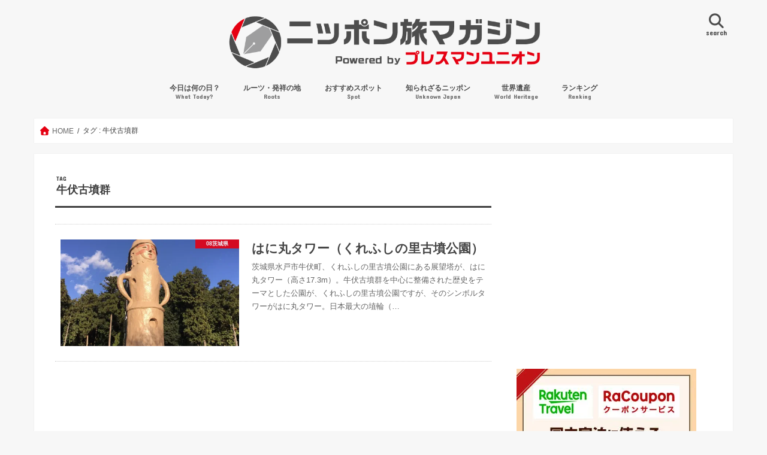

--- FILE ---
content_type: text/html; charset=UTF-8
request_url: https://tabi-mag.jp/tag/%E7%89%9B%E4%BC%8F%E5%8F%A4%E5%A2%B3%E7%BE%A4/
body_size: 24337
content:
<!DOCTYPE html>
<!--[if lt IE 7]><html dir="ltr" lang="ja" prefix="og: https://ogp.me/ns#" class="no-js lt-ie9 lt-ie8 lt-ie7"><![endif]-->
<!--[if (IE 7)&!(IEMobile)]><html dir="ltr" lang="ja" prefix="og: https://ogp.me/ns#" class="no-js lt-ie9 lt-ie8"><![endif]-->
<!--[if (IE 8)&!(IEMobile)]><html dir="ltr" lang="ja" prefix="og: https://ogp.me/ns#" class="no-js lt-ie9"><![endif]-->
<!--[if gt IE 8]><!--> <html dir="ltr" lang="ja" prefix="og: https://ogp.me/ns#" class="no-js"><!--<![endif]-->
<head>
	<!--[if lt IE 9]>
		<script src="//html5shiv.googlecode.com/svn/trunk/html5.js"></script>
		<script src="//css3-mediaqueries-js.googlecode.com/svn/trunk/css3-mediaqueries.js"></script>
	<![endif]-->

<script async src="//pagead2.googlesyndication.com/pagead/js/adsbygoogle.js"></script>
<script>
  (adsbygoogle = window.adsbygoogle || []).push({
    google_ad_client: "ca-pub-9131029608950469",
    enable_page_level_ads: true
  });
</script>
<meta charset="utf-8">
<meta http-equiv="X-UA-Compatible" content="IE=edge">
<meta name="viewport" content="width=device-width,initial-scale=1,viewport-fit=cover">
	<link rel="apple-touch-icon" href="https://tabi-mag.jp/wp-content/uploads/dd61c18ada467e3b28b31d9298ab5242.png">
	<link rel="icon" href="https://tabi-mag.jp/wp-content/uploads/dd61c18ada467e3b28b31d9298ab5242.png">
<link rel="pingback" href="https://tabi-mag.jp/xmlrpc.php">
<!--[if IE]>
	<link rel="shortcut icon" href="https://tabi-mag.jp/wp-content/uploads/dd61c18ada467e3b28b31d9298ab5242.png">
<![endif]-->
<title>牛伏古墳群 | ニッポン旅マガジン</title>

		<!-- All in One SEO 4.9.3 - aioseo.com -->
	<meta name="robots" content="max-image-preview:large" />
	<link rel="canonical" href="https://tabi-mag.jp/tag/%e7%89%9b%e4%bc%8f%e5%8f%a4%e5%a2%b3%e7%be%a4/" />
	<meta name="generator" content="All in One SEO (AIOSEO) 4.9.3" />
		<script type="application/ld+json" class="aioseo-schema">
			{"@context":"https:\/\/schema.org","@graph":[{"@type":"BreadcrumbList","@id":"https:\/\/tabi-mag.jp\/tag\/%E7%89%9B%E4%BC%8F%E5%8F%A4%E5%A2%B3%E7%BE%A4\/#breadcrumblist","itemListElement":[{"@type":"ListItem","@id":"https:\/\/tabi-mag.jp#listItem","position":1,"name":"Home","item":"https:\/\/tabi-mag.jp","nextItem":{"@type":"ListItem","@id":"https:\/\/tabi-mag.jp\/tag\/%e7%89%9b%e4%bc%8f%e5%8f%a4%e5%a2%b3%e7%be%a4\/#listItem","name":"\u725b\u4f0f\u53e4\u58b3\u7fa4"}},{"@type":"ListItem","@id":"https:\/\/tabi-mag.jp\/tag\/%e7%89%9b%e4%bc%8f%e5%8f%a4%e5%a2%b3%e7%be%a4\/#listItem","position":2,"name":"\u725b\u4f0f\u53e4\u58b3\u7fa4","previousItem":{"@type":"ListItem","@id":"https:\/\/tabi-mag.jp#listItem","name":"Home"}}]},{"@type":"CollectionPage","@id":"https:\/\/tabi-mag.jp\/tag\/%E7%89%9B%E4%BC%8F%E5%8F%A4%E5%A2%B3%E7%BE%A4\/#collectionpage","url":"https:\/\/tabi-mag.jp\/tag\/%E7%89%9B%E4%BC%8F%E5%8F%A4%E5%A2%B3%E7%BE%A4\/","name":"\u725b\u4f0f\u53e4\u58b3\u7fa4 | \u30cb\u30c3\u30dd\u30f3\u65c5\u30de\u30ac\u30b8\u30f3","inLanguage":"ja","isPartOf":{"@id":"https:\/\/tabi-mag.jp\/#website"},"breadcrumb":{"@id":"https:\/\/tabi-mag.jp\/tag\/%E7%89%9B%E4%BC%8F%E5%8F%A4%E5%A2%B3%E7%BE%A4\/#breadcrumblist"}},{"@type":"Organization","@id":"https:\/\/tabi-mag.jp\/#organization","name":"\u30cb\u30c3\u30dd\u30f3\u65c5\u30de\u30ac\u30b8\u30f3","description":"\u30c9\u30ad\u30c9\u30ad\u308f\u304f\u308f\u304f\u306e\u65c5\u3001\u5fc3\u8c4a\u304b\u306b\u306a\u308b\u65c5\u3078!","url":"https:\/\/tabi-mag.jp\/"},{"@type":"WebSite","@id":"https:\/\/tabi-mag.jp\/#website","url":"https:\/\/tabi-mag.jp\/","name":"\u30cb\u30c3\u30dd\u30f3\u65c5\u30de\u30ac\u30b8\u30f3","description":"\u30c9\u30ad\u30c9\u30ad\u308f\u304f\u308f\u304f\u306e\u65c5\u3001\u5fc3\u8c4a\u304b\u306b\u306a\u308b\u65c5\u3078!","inLanguage":"ja","publisher":{"@id":"https:\/\/tabi-mag.jp\/#organization"}}]}
		</script>
		<!-- All in One SEO -->

<link rel="alternate" type="application/rss+xml" title="ニッポン旅マガジン &raquo; フィード" href="https://tabi-mag.jp/feed/" />
<script type="text/javascript" id="wpp-js" src="https://tabi-mag.jp/wp-content/plugins/wordpress-popular-posts/assets/js/wpp.min.js?ver=7.3.6" data-sampling="1" data-sampling-rate="200" data-api-url="https://tabi-mag.jp/wp-json/wordpress-popular-posts" data-post-id="0" data-token="77a4ff66aa" data-lang="0" data-debug="0"></script>
		<!-- This site uses the Google Analytics by MonsterInsights plugin v9.11.1 - Using Analytics tracking - https://www.monsterinsights.com/ -->
		<!-- Note: MonsterInsights is not currently configured on this site. The site owner needs to authenticate with Google Analytics in the MonsterInsights settings panel. -->
					<!-- No tracking code set -->
				<!-- / Google Analytics by MonsterInsights -->
		<style id='wp-img-auto-sizes-contain-inline-css' type='text/css'>
img:is([sizes=auto i],[sizes^="auto," i]){contain-intrinsic-size:3000px 1500px}
/*# sourceURL=wp-img-auto-sizes-contain-inline-css */
</style>
<style id='classic-theme-styles-inline-css' type='text/css'>
/*! This file is auto-generated */
.wp-block-button__link{color:#fff;background-color:#32373c;border-radius:9999px;box-shadow:none;text-decoration:none;padding:calc(.667em + 2px) calc(1.333em + 2px);font-size:1.125em}.wp-block-file__button{background:#32373c;color:#fff;text-decoration:none}
/*# sourceURL=/wp-includes/css/classic-themes.min.css */
</style>
<link rel='stylesheet' id='vk-components-style-css' href='https://tabi-mag.jp/wp-content/plugins/vk-blocks/vendor/vektor-inc/vk-component/src//assets/css/vk-components.css'  media='all' />
<link rel='stylesheet' id='vk-swiper-style-css' href='https://tabi-mag.jp/wp-content/plugins/vk-blocks/vendor/vektor-inc/vk-swiper/src/assets/css/swiper-bundle.min.css'  media='all' />
<link rel='stylesheet' id='vkblocks-bootstrap-css' href='https://tabi-mag.jp/wp-content/plugins/vk-blocks/build/bootstrap_vk_using.css'  media='all' />
<link rel='stylesheet' id='wordpress-popular-posts-css-css' href='https://tabi-mag.jp/wp-content/plugins/wordpress-popular-posts/assets/css/wpp.css'  media='all' />
<link rel='stylesheet' id='style-css' href='https://tabi-mag.jp/wp-content/themes/jstork/style.css'  media='all' />
<link rel='stylesheet' id='child-style-css' href='https://tabi-mag.jp/wp-content/themes/jstork_custom/style.css'  media='all' />
<link rel='stylesheet' id='slick-css' href='https://tabi-mag.jp/wp-content/themes/jstork/library/css/slick.css'  media='all' />
<link rel='stylesheet' id='shortcode-css' href='https://tabi-mag.jp/wp-content/themes/jstork/library/css/shortcode.css'  media='all' />
<link rel='stylesheet' id='gf_Concert-css' href='//fonts.googleapis.com/css?family=Concert+One'  media='all' />
<link rel='stylesheet' id='gf_Lato-css' href='//fonts.googleapis.com/css?family=Lato'  media='all' />
<link rel='stylesheet' id='fontawesome-css' href='//maxcdn.bootstrapcdn.com/font-awesome/4.7.0/css/font-awesome.min.css'  media='all' />
<link rel='stylesheet' id='remodal-css' href='https://tabi-mag.jp/wp-content/themes/jstork/library/css/remodal.css'  media='all' />
<link rel='stylesheet' id='vk-blocks-build-css-css' href='https://tabi-mag.jp/wp-content/plugins/vk-blocks/build/block-build.css'  media='all' />
<style id='vk-blocks-build-css-inline-css' type='text/css'>
:root { --vk-size-text: 16px; /* --vk-color-primary is deprecated. */ --vk-color-primary:#337ab7; }

	:root {
		--vk_image-mask-circle: url(https://tabi-mag.jp/wp-content/plugins/vk-blocks/inc/vk-blocks/images/circle.svg);
		--vk_image-mask-wave01: url(https://tabi-mag.jp/wp-content/plugins/vk-blocks/inc/vk-blocks/images/wave01.svg);
		--vk_image-mask-wave02: url(https://tabi-mag.jp/wp-content/plugins/vk-blocks/inc/vk-blocks/images/wave02.svg);
		--vk_image-mask-wave03: url(https://tabi-mag.jp/wp-content/plugins/vk-blocks/inc/vk-blocks/images/wave03.svg);
		--vk_image-mask-wave04: url(https://tabi-mag.jp/wp-content/plugins/vk-blocks/inc/vk-blocks/images/wave04.svg);
	}
	

	:root {

		--vk-balloon-border-width:1px;

		--vk-balloon-speech-offset:-12px;
	}
	

	:root {
		--vk_flow-arrow: url(https://tabi-mag.jp/wp-content/plugins/vk-blocks/inc/vk-blocks/images/arrow_bottom.svg);
	}
	
/*# sourceURL=vk-blocks-build-css-inline-css */
</style>
<link rel='stylesheet' id='vk-font-awesome-css' href='https://tabi-mag.jp/wp-content/plugins/vk-blocks/vendor/vektor-inc/font-awesome-versions/src/font-awesome/css/all.min.css'  media='all' />
<link rel='stylesheet' id='cyclone-template-style-dark-0-css' href='https://tabi-mag.jp/wp-content/plugins/cyclone-slider-2/templates/dark/style.css'  media='all' />
<link rel='stylesheet' id='cyclone-template-style-default-0-css' href='https://tabi-mag.jp/wp-content/plugins/cyclone-slider-2/templates/default/style.css'  media='all' />
<link rel='stylesheet' id='cyclone-template-style-standard-0-css' href='https://tabi-mag.jp/wp-content/plugins/cyclone-slider-2/templates/standard/style.css'  media='all' />
<link rel='stylesheet' id='cyclone-template-style-thumbnails-0-css' href='https://tabi-mag.jp/wp-content/plugins/cyclone-slider-2/templates/thumbnails/style.css'  media='all' />
<style id='rocket-lazyload-inline-css' type='text/css'>
.rll-youtube-player{position:relative;padding-bottom:56.23%;height:0;overflow:hidden;max-width:100%;}.rll-youtube-player:focus-within{outline: 2px solid currentColor;outline-offset: 5px;}.rll-youtube-player iframe{position:absolute;top:0;left:0;width:100%;height:100%;z-index:100;background:0 0}.rll-youtube-player img{bottom:0;display:block;left:0;margin:auto;max-width:100%;width:100%;position:absolute;right:0;top:0;border:none;height:auto;-webkit-transition:.4s all;-moz-transition:.4s all;transition:.4s all}.rll-youtube-player img:hover{-webkit-filter:brightness(75%)}.rll-youtube-player .play{height:100%;width:100%;left:0;top:0;position:absolute;background:url(https://tabi-mag.jp/wp-content/plugins/rocket-lazy-load/assets/img/youtube.png) no-repeat center;background-color: transparent !important;cursor:pointer;border:none;}
/*# sourceURL=rocket-lazyload-inline-css */
</style>
<script  src="//ajax.googleapis.com/ajax/libs/jquery/1.12.4/jquery.min.js" id="jquery-js"></script>

<!-- Site Kit によって追加された Google タグ（gtag.js）スニペット -->
<!-- Google アナリティクス スニペット (Site Kit が追加) -->
<script  src="https://www.googletagmanager.com/gtag/js?id=GT-NFB5LQL" id="google_gtagjs-js" async></script>
<script  id="google_gtagjs-js-after">
/* <![CDATA[ */
window.dataLayer = window.dataLayer || [];function gtag(){dataLayer.push(arguments);}
gtag("set","linker",{"domains":["tabi-mag.jp"]});
gtag("js", new Date());
gtag("set", "developer_id.dZTNiMT", true);
gtag("config", "GT-NFB5LQL");
//# sourceURL=google_gtagjs-js-after
/* ]]> */
</script>
<link rel="EditURI" type="application/rsd+xml" title="RSD" href="https://tabi-mag.jp/xmlrpc.php?rsd" />
<meta name="generator" content="Site Kit by Google 1.170.0" />	<style>img#wpstats{display:none}</style>
		            <style id="wpp-loading-animation-styles">@-webkit-keyframes bgslide{from{background-position-x:0}to{background-position-x:-200%}}@keyframes bgslide{from{background-position-x:0}to{background-position-x:-200%}}.wpp-widget-block-placeholder,.wpp-shortcode-placeholder{margin:0 auto;width:60px;height:3px;background:#dd3737;background:linear-gradient(90deg,#dd3737 0%,#571313 10%,#dd3737 100%);background-size:200% auto;border-radius:3px;-webkit-animation:bgslide 1s infinite linear;animation:bgslide 1s infinite linear}</style>
            <style type="text/css">
body{color: #3E3E3E;}
a, #breadcrumb li.bc_homelink a::before, .authorbox .author_sns li a::before{color: #e50012;}
a:hover{color: #960028;}
.article-footer .post-categories li a,.article-footer .tags a,.accordionBtn{  background: #e50012;  border-color: #e50012;}
.article-footer .tags a{color:#e50012; background: none;}
.article-footer .post-categories li a:hover,.article-footer .tags a:hover,.accordionBtn.active{ background:#960028;  border-color:#960028;}
input[type="text"],input[type="password"],input[type="datetime"],input[type="datetime-local"],input[type="date"],input[type="month"],input[type="time"],input[type="week"],input[type="number"],input[type="email"],input[type="url"],input[type="search"],input[type="tel"],input[type="color"],select,textarea,.field { background-color: #ffffff;}
.header{color: #4d4d4d;}
.bgfull .header,.header.bg,.header #inner-header,.menu-sp{background: #f7f7f7;}
#logo a{color: #ffffff;}
#g_nav .nav li a,.nav_btn,.menu-sp a,.menu-sp a,.menu-sp > ul:after{color: #4d4d4d;}
#logo a:hover,#g_nav .nav li a:hover,.nav_btn:hover{color:#e50012;}
@media only screen and (min-width: 768px) {
.nav > li > a:after{background: #e50012;}
.nav ul {background: #4d4d4d;}
#g_nav .nav li ul.sub-menu li a{color: #ffffff;}
}
@media only screen and (max-width: 1165px) {
.site_description{background: #f7f7f7; color: #4d4d4d;}
}
#inner-content, #breadcrumb, .entry-content blockquote:before, .entry-content blockquote:after{background: #ffffff}
.top-post-list .post-list:before{background: #e50012;}
.widget li a:after{color: #e50012;}
.entry-content h2,.widgettitle,.accordion::before{background: #e50012; color: #ffffff;}
.entry-content h3{border-color: #e50012;}
.h_boader .entry-content h2{border-color: #e50012; color: #3E3E3E;}
.h_balloon .entry-content h2:after{border-top-color: #e50012;}
.entry-content ul li:before{ background: #e50012;}
.entry-content ol li:before{ background: #e50012;}
.post-list-card .post-list .eyecatch .cat-name,.top-post-list .post-list .eyecatch .cat-name,.byline .cat-name,.single .authorbox .author-newpost li .cat-name,.related-box li .cat-name,.carouselwrap .cat-name,.eyecatch .cat-name{background: #e50012; color:  #ffffff;}
ul.wpp-list li a:before{background: #e50012; color: #ffffff;}
.readmore a{border:1px solid #e50012;color:#e50012;}
.readmore a:hover{background:#e50012;color:#fff;}
.btn-wrap a{background: #e50012;border: 1px solid #e50012;}
.btn-wrap a:hover{background: #960028;border-color: #960028;}
.btn-wrap.simple a{border:1px solid #e50012;color:#e50012;}
.btn-wrap.simple a:hover{background:#e50012;}
.blue-btn, .comment-reply-link, #submit { background-color: #e50012; }
.blue-btn:hover, .comment-reply-link:hover, #submit:hover, .blue-btn:focus, .comment-reply-link:focus, #submit:focus {background-color: #960028; }
#sidebar1{color: #444444;}
.widget:not(.widget_text) a{color:#e50012;}
.widget:not(.widget_text) a:hover{color:#960028;}
.bgfull #footer-top,#footer-top .inner,.cta-inner{background-color: #4d4d4d; color: #ffffff;}
.footer a,#footer-top a{color: #ffffff;}
#footer-top .widgettitle{color: #ffffff;}
.bgfull .footer,.footer.bg,.footer .inner {background-color: #4d4d4d;color: #ffffff;}
.footer-links li a:before{ color: #f7f7f7;}
.pagination a, .pagination span,.page-links a{border-color: #e50012; color: #e50012;}
.pagination .current,.pagination .current:hover,.page-links ul > li > span{background-color: #e50012; border-color: #e50012;}
.pagination a:hover, .pagination a:focus,.page-links a:hover, .page-links a:focus{background-color: #e50012; color: #fff;}
</style>

<!-- Site Kit が追加した Google AdSense メタタグ -->
<meta name="google-adsense-platform-account" content="ca-host-pub-2644536267352236">
<meta name="google-adsense-platform-domain" content="sitekit.withgoogle.com">
<!-- Site Kit が追加した End Google AdSense メタタグ -->

<!-- Google AdSense スニペット (Site Kit が追加) -->
<script type="text/javascript" async="async" src="https://pagead2.googlesyndication.com/pagead/js/adsbygoogle.js?client=ca-pub-8385468863893617&amp;host=ca-host-pub-2644536267352236" crossorigin="anonymous"></script>

<!-- (ここまで) Google AdSense スニペット (Site Kit が追加) -->
<link rel="icon" href="https://i0.wp.com/tabi-mag.jp/wp-content/uploads/cropped-dd61c18ada467e3b28b31d9298ab5242.png?fit=32%2C32&#038;ssl=1" sizes="32x32" />
<link rel="icon" href="https://i0.wp.com/tabi-mag.jp/wp-content/uploads/cropped-dd61c18ada467e3b28b31d9298ab5242.png?fit=192%2C192&#038;ssl=1" sizes="192x192" />
<link rel="apple-touch-icon" href="https://i0.wp.com/tabi-mag.jp/wp-content/uploads/cropped-dd61c18ada467e3b28b31d9298ab5242.png?fit=180%2C180&#038;ssl=1" />
<meta name="msapplication-TileImage" content="https://i0.wp.com/tabi-mag.jp/wp-content/uploads/cropped-dd61c18ada467e3b28b31d9298ab5242.png?fit=270%2C270&#038;ssl=1" />
		<style type="text/css" id="wp-custom-css">
			/*
カスタム CSS 機能へようこそ。

使い方についてはこちらをご覧ください
(英語ドキュメンテーション)。http://wp.me/PEmnE-Bt
*/
/* デバイス幅が768px以上の場合にマガジン風レイアウトを3カラムにする */
@media only screen and (min-width: 768px) {
	.post-list-magazine .post-list {
		width: 33.333%;
	}
}

/* デバイス幅が768px以上の場合にカード型レイアウトを3カラムにする */
@media only screen and (min-width: 768px) {
	.post-list-card .post-list {
		width: 31.333%;
	}
}


.cstmreba {
	width:98%;
	height:auto;
	margin:36px auto;
	font-family:'Lucida Grande','Hiragino Kaku Gothic ProN',Helvetica, Meiryo, sans-serif;
	line-height: 1.5;
	word-wrap: break-word;
	box-sizing: border-box;
	display: block;
}
/* WordPressで自動挿入されるPタグの余白を対処 */
.cstmreba p {
	margin: 0;
	padding: 0;
}
.cstmreba a {
	transition: 0.8s ;
	color:#285EFF; /* テキストリンクカラー */
}
.cstmreba a:hover {
	color:#FFCA28; /* テキストリンクカラー(マウスオーバー時) */
}
.cstmreba .booklink-box,
.cstmreba .kaerebalink-box,
.cstmreba .tomarebalink-box {
	width: 100%;
	background-color: #fafafa; /* 全体の背景カラー */
	overflow: hidden;
	border-radius: 0px;
	box-sizing: border-box;
	padding: 12px 8px;
	box-shadow: 0px 2px 5px 0 rgba(0,0,0,.26);
}
/* サムネイル画像ボックス */
.cstmreba .booklink-image,
.cstmreba .kaerebalink-image,
.cstmreba .tomarebalink-image {
	width:150px;
	float:left;
	margin:0 14px 0 0;
	text-align: center;
	background: #fff;
}
.cstmreba .booklink-image a,
.cstmreba .kaerebalink-image a,
.cstmreba .tomarebalink-image a {
	width:100%;
	display:block;
}
.cstmreba .booklink-image a img,
.cstmreba .kaerebalink-image a img,
.cstmreba .tomarebalink-image a img {
	margin:0 ;
	padding: 0;
	text-align:center;
	background: #fff;
}
.cstmreba .booklink-info,.cstmreba .kaerebalink-info,.cstmreba .tomarebalink-info {
	overflow:hidden;
	line-height:170%;
	color: #333;
}
/* infoボックス内リンク下線非表示 */
.cstmreba .booklink-info a,
.cstmreba .kaerebalink-info a,
.cstmreba .tomarebalink-info a {
	text-decoration: none;
}
/* 作品・商品・ホテル名 リンク */
.cstmreba .booklink-name>a,
.cstmreba .kaerebalink-name>a,
.cstmreba .tomarebalink-name>a {
	border-bottom: 1px solid ;
	font-size:16px;
}
/* powered by */
.cstmreba .booklink-powered-date,
.cstmreba .kaerebalink-powered-date,
.cstmreba .tomarebalink-powered-date {
	font-size:10px;
	line-height:150%;
}
.cstmreba .booklink-powered-date a,
.cstmreba .kaerebalink-powered-date a,
.cstmreba .tomarebalink-powered-date a {
	color:#333;
	border-bottom: none ;
}
.cstmreba .booklink-powered-date a:hover,
.cstmreba .kaerebalink-powered-date a:hover,
.cstmreba .tomarebalink-powered-date a:hover {
	color:#333;
	border-bottom: 1px solid #333 ;
}
/* 著者・住所 */
.cstmreba .booklink-detail,.cstmreba .kaerebalink-detail,.cstmreba .tomarebalink-address {
	font-size:12px;
}
.cstmreba .kaerebalink-link1 div img,.cstmreba .booklink-link2 div img,.cstmreba .tomarebalink-link1 div img {
	display:none !important;
}
.cstmreba .kaerebalink-link1, .cstmreba .booklink-link2,.cstmreba .tomarebalink-link1 {
	display: inline-block;
	width: 100%;
	margin-top: 5px;
}
.cstmreba .booklink-link2>div,
.cstmreba .kaerebalink-link1>div,
.cstmreba .tomarebalink-link1>div {
	float:left;
	width:24%;
	min-width:128px;
	margin:0.5%;
}
/***** ボタンデザインここから ******/
.cstmreba .booklink-link2 a,
.cstmreba .kaerebalink-link1 a,
.cstmreba .tomarebalink-link1 a {
	width: 100%;
	display: inline-block;
	text-align: center;
	box-sizing: border-box;
	margin: 1px 0;
	padding:3% 0.5%;
	border-radius: 8px;
	font-size: 13px;
	font-weight: bold;
	line-height: 180%;
	color: #fff;
	box-shadow: 0px 2px 4px 0 rgba(0,0,0,.26);
}
/* トマレバ */
.cstmreba .tomarebalink-link1 .shoplinkrakuten a {background: #76ae25; border: 2px solid #76ae25; }/* 楽天トラベル */
.cstmreba .tomarebalink-link1 .shoplinkjalan a { background: #ff7a15; border: 2px solid #ff7a15;}/* じゃらん */
.cstmreba .tomarebalink-link1 .shoplinkjtb a { background: #c81528; border: 2px solid #c81528;}/* JTB */
.cstmreba .tomarebalink-link1 .shoplinkknt a { background: #0b499d; border: 2px solid #0b499d;}/* KNT */
.cstmreba .tomarebalink-link1 .shoplinkikyu a { background: #bf9500; border: 2px solid #bf9500;}/* 一休 */
.cstmreba .tomarebalink-link1 .shoplinkrurubu a { background: #000066; border: 2px solid #000066;}/* るるぶ */
.cstmreba .tomarebalink-link1 .shoplinkyahoo a { background: #ff0033; border: 2px solid #ff0033;}/* Yahoo!トラベル */
.cstmreba .tomarebalink-link1 .shoplinkhis a { background: #004bb0; border: 2px solid #004bb0;}/*** HIS ***/
/* カエレバ */
.cstmreba .kaerebalink-link1 .shoplinkyahoo a {background:#ff0033; border:2px solid #ff0033; letter-spacing:normal;} /* Yahoo!ショッピング */
.cstmreba .kaerebalink-link1 .shoplinkbellemaison a { background:#84be24 ; border: 2px solid #84be24;}	/* ベルメゾン */
.cstmreba .kaerebalink-link1 .shoplinkcecile a { background:#8d124b; border: 2px solid #8d124b;} /* セシール */
.cstmreba .kaerebalink-link1 .shoplinkwowma a { background:#ea5404; border: 2px solid #ea5404;} /* Wowma */
.cstmreba .kaerebalink-link1 .shoplinkkakakucom a {background:#314995; border: 2px solid #314995;} /* 価格コム */
/* ヨメレバ */
.cstmreba .booklink-link2 .shoplinkkindle a { background:#007dcd; border: 2px solid #007dcd;} /* Kindle */
.cstmreba .booklink-link2 .shoplinkrakukobo a { background:#bf0000; border: 2px solid #bf0000;} /* 楽天kobo */
.cstmreba .booklink-link2  .shoplinkbk1 a { background:#0085cd; border: 2px solid #0085cd;} /* honto */
.cstmreba .booklink-link2 .shoplinkehon a { background:#2a2c6d; border: 2px solid #2a2c6d;} /* ehon */
.cstmreba .booklink-link2 .shoplinkkino a { background:#003e92; border: 2px solid #003e92;} /* 紀伊國屋書店 */
.cstmreba .booklink-link2 .shoplinkebj a { background:#f8485e; border: 2px solid #f8485e;} /* ebookjapan */
.cstmreba .booklink-link2 .shoplinktoshokan a { background:#333333; border: 2px solid #333333;} /* 図書館 */
/* カエレバ・ヨメレバ共通 */
.cstmreba .kaerebalink-link1 .shoplinkamazon a,
.cstmreba .booklink-link2 .shoplinkamazon a {
	background:#FF9901;
	border: 2px solid #ff9901;
} /* Amazon */
.cstmreba .kaerebalink-link1 .shoplinkrakuten a,
.cstmreba .booklink-link2 .shoplinkrakuten a {
	background: #bf0000;
	border: 2px solid #bf0000;
} /* 楽天 */
.cstmreba .kaerebalink-link1 .shoplinkseven a,
.cstmreba .booklink-link2 .shoplinkseven a {
	background:#225496;
	border: 2px solid #225496;
} /* 7net */
/****** ボタンカラー ここまで *****/

/***** ボタンデザイン　マウスオーバー時ここから *****/
.cstmreba .booklink-link2 a:hover,
.cstmreba .kaerebalink-link1 a:hover,
.cstmreba .tomarebalink-link1 a:hover {
	background: #fff;
}
/* トマレバ */
.cstmreba .tomarebalink-link1 .shoplinkrakuten a:hover { color: #76ae25; }/* 楽天トラベル */
.cstmreba .tomarebalink-link1 .shoplinkjalan a:hover { color: #ff7a15; }/* じゃらん */
.cstmreba .tomarebalink-link1 .shoplinkjtb a:hover { color: #c81528; }/* JTB */
.cstmreba .tomarebalink-link1 .shoplinkknt a:hover { color: #0b499d; }/* KNT */
.cstmreba .tomarebalink-link1 .shoplinkikyu a:hover { color: #bf9500; }/* 一休 */
.cstmreba .tomarebalink-link1 .shoplinkrurubu a:hover { color: #000066; }/* るるぶ */
.cstmreba .tomarebalink-link1 .shoplinkyahoo a:hover { color: #ff0033; }/* Yahoo!トラベル */
.cstmreba .tomarebalink-link1 .shoplinkhis a:hover { color: #004bb0; }/*** HIS ***/
/* カエレバ */
.cstmreba .kaerebalink-link1 .shoplinkyahoo a:hover {color:#ff0033;} /* Yahoo!ショッピング */
.cstmreba .kaerebalink-link1 .shoplinkbellemaison a:hover { color:#84be24 ; }	/* ベルメゾン */
.cstmreba .kaerebalink-link1 .shoplinkcecile a:hover { color:#8d124b; } /* セシール */
.cstmreba .kaerebalink-link1 .shoplinkwowma a:hover { color:#ea5404; } /* Wowma */
.cstmreba .kaerebalink-link1 .shoplinkkakakucom a:hover {color:#314995;} /* 価格コム */
/* ヨメレバ */
.cstmreba .booklink-link2 .shoplinkkindle a:hover { color:#007dcd;} /* Kindle */
.cstmreba .booklink-link2 .shoplinkrakukobo a:hover { color:#bf0000; } /* 楽天kobo */
.cstmreba .booklink-link2 .shoplinkbk1 a:hover { color:#0085cd; } /* honto */
.cstmreba .booklink-link2 .shoplinkehon a:hover { color:#2a2c6d; } /* ehon */
.cstmreba .booklink-link2 .shoplinkkino a:hover { color:#003e92; } /* 紀伊國屋書店 */
.cstmreba .booklink-link2 .shoplinkebj a:hover { color:#f8485e; } /* ebookjapan */
.cstmreba .booklink-link2 .shoplinktoshokan a:hover { color:#333333; } /* 図書館 */
/* カエレバ・ヨメレバ共通 */
.cstmreba .kaerebalink-link1 .shoplinkamazon a:hover,
.cstmreba .booklink-link2 .shoplinkamazon a:hover {
	color:#FF9901; } /* Amazon */
.cstmreba .kaerebalink-link1 .shoplinkrakuten a:hover,
.cstmreba .booklink-link2 .shoplinkrakuten a:hover {
	color: #bf0000; } /* 楽天 */
.cstmreba .kaerebalink-link1 .shoplinkseven a:hover,
.cstmreba .booklink-link2 .shoplinkseven a:hover {
	color:#225496;} /* 7net */
/***** ボタンデザイン　マウスオーバー時ここまで *****/
.cstmreba .booklink-footer {
	clear:both;
}

/*****  解像度768px以下のスタイル *****/
@media screen and (max-width:768px){
	.cstmreba .booklink-image,
	.cstmreba .kaerebalink-image,
	.cstmreba .tomarebalink-image {
		width:100%;
		float:none;
	}
	.cstmreba .booklink-link2>div,
	.cstmreba .kaerebalink-link1>div,
	.cstmreba .tomarebalink-link1>div {
		width: 32.33%;
		margin: 0.5%;
	}
	.cstmreba .booklink-info,
	.cstmreba .kaerebalink-info,
	.cstmreba .tomarebalink-info {
	  text-align:center;
	  padding-bottom: 1px;
	}
}

/*****  解像度480px以下のスタイル *****/
@media screen and (max-width:480px){
	.cstmreba .booklink-link2>div,
	.cstmreba .kaerebalink-link1>div,
	.cstmreba .tomarebalink-link1>div {
		width: 49%;
		margin: 0.5%;
	}
}

/* プランが0件の場合にパーツを隠すCSS（環境によっては機能しない場合があります） */
.tomareba_item .plan_list:empty, 
.tomareba_item .no_plan_display {
    display: none !important;
}		</style>
		<noscript><style id="rocket-lazyload-nojs-css">.rll-youtube-player, [data-lazy-src]{display:none !important;}</style></noscript><style id='wp-block-paragraph-inline-css' type='text/css'>
.is-small-text{font-size:.875em}.is-regular-text{font-size:1em}.is-large-text{font-size:2.25em}.is-larger-text{font-size:3em}.has-drop-cap:not(:focus):first-letter{float:left;font-size:8.4em;font-style:normal;font-weight:100;line-height:.68;margin:.05em .1em 0 0;text-transform:uppercase}body.rtl .has-drop-cap:not(:focus):first-letter{float:none;margin-left:.1em}p.has-drop-cap.has-background{overflow:hidden}:root :where(p.has-background){padding:1.25em 2.375em}:where(p.has-text-color:not(.has-link-color)) a{color:inherit}p.has-text-align-left[style*="writing-mode:vertical-lr"],p.has-text-align-right[style*="writing-mode:vertical-rl"]{rotate:180deg}
/*# sourceURL=https://c0.wp.com/c/6.9/wp-includes/blocks/paragraph/style.min.css */
</style>
<style id='global-styles-inline-css' type='text/css'>
:root{--wp--preset--aspect-ratio--square: 1;--wp--preset--aspect-ratio--4-3: 4/3;--wp--preset--aspect-ratio--3-4: 3/4;--wp--preset--aspect-ratio--3-2: 3/2;--wp--preset--aspect-ratio--2-3: 2/3;--wp--preset--aspect-ratio--16-9: 16/9;--wp--preset--aspect-ratio--9-16: 9/16;--wp--preset--color--black: #000000;--wp--preset--color--cyan-bluish-gray: #abb8c3;--wp--preset--color--white: #ffffff;--wp--preset--color--pale-pink: #f78da7;--wp--preset--color--vivid-red: #cf2e2e;--wp--preset--color--luminous-vivid-orange: #ff6900;--wp--preset--color--luminous-vivid-amber: #fcb900;--wp--preset--color--light-green-cyan: #7bdcb5;--wp--preset--color--vivid-green-cyan: #00d084;--wp--preset--color--pale-cyan-blue: #8ed1fc;--wp--preset--color--vivid-cyan-blue: #0693e3;--wp--preset--color--vivid-purple: #9b51e0;--wp--preset--gradient--vivid-cyan-blue-to-vivid-purple: linear-gradient(135deg,rgb(6,147,227) 0%,rgb(155,81,224) 100%);--wp--preset--gradient--light-green-cyan-to-vivid-green-cyan: linear-gradient(135deg,rgb(122,220,180) 0%,rgb(0,208,130) 100%);--wp--preset--gradient--luminous-vivid-amber-to-luminous-vivid-orange: linear-gradient(135deg,rgb(252,185,0) 0%,rgb(255,105,0) 100%);--wp--preset--gradient--luminous-vivid-orange-to-vivid-red: linear-gradient(135deg,rgb(255,105,0) 0%,rgb(207,46,46) 100%);--wp--preset--gradient--very-light-gray-to-cyan-bluish-gray: linear-gradient(135deg,rgb(238,238,238) 0%,rgb(169,184,195) 100%);--wp--preset--gradient--cool-to-warm-spectrum: linear-gradient(135deg,rgb(74,234,220) 0%,rgb(151,120,209) 20%,rgb(207,42,186) 40%,rgb(238,44,130) 60%,rgb(251,105,98) 80%,rgb(254,248,76) 100%);--wp--preset--gradient--blush-light-purple: linear-gradient(135deg,rgb(255,206,236) 0%,rgb(152,150,240) 100%);--wp--preset--gradient--blush-bordeaux: linear-gradient(135deg,rgb(254,205,165) 0%,rgb(254,45,45) 50%,rgb(107,0,62) 100%);--wp--preset--gradient--luminous-dusk: linear-gradient(135deg,rgb(255,203,112) 0%,rgb(199,81,192) 50%,rgb(65,88,208) 100%);--wp--preset--gradient--pale-ocean: linear-gradient(135deg,rgb(255,245,203) 0%,rgb(182,227,212) 50%,rgb(51,167,181) 100%);--wp--preset--gradient--electric-grass: linear-gradient(135deg,rgb(202,248,128) 0%,rgb(113,206,126) 100%);--wp--preset--gradient--midnight: linear-gradient(135deg,rgb(2,3,129) 0%,rgb(40,116,252) 100%);--wp--preset--font-size--small: 13px;--wp--preset--font-size--medium: 20px;--wp--preset--font-size--large: 36px;--wp--preset--font-size--x-large: 42px;--wp--preset--spacing--20: 0.44rem;--wp--preset--spacing--30: 0.67rem;--wp--preset--spacing--40: 1rem;--wp--preset--spacing--50: 1.5rem;--wp--preset--spacing--60: 2.25rem;--wp--preset--spacing--70: 3.38rem;--wp--preset--spacing--80: 5.06rem;--wp--preset--shadow--natural: 6px 6px 9px rgba(0, 0, 0, 0.2);--wp--preset--shadow--deep: 12px 12px 50px rgba(0, 0, 0, 0.4);--wp--preset--shadow--sharp: 6px 6px 0px rgba(0, 0, 0, 0.2);--wp--preset--shadow--outlined: 6px 6px 0px -3px rgb(255, 255, 255), 6px 6px rgb(0, 0, 0);--wp--preset--shadow--crisp: 6px 6px 0px rgb(0, 0, 0);}:where(.is-layout-flex){gap: 0.5em;}:where(.is-layout-grid){gap: 0.5em;}body .is-layout-flex{display: flex;}.is-layout-flex{flex-wrap: wrap;align-items: center;}.is-layout-flex > :is(*, div){margin: 0;}body .is-layout-grid{display: grid;}.is-layout-grid > :is(*, div){margin: 0;}:where(.wp-block-columns.is-layout-flex){gap: 2em;}:where(.wp-block-columns.is-layout-grid){gap: 2em;}:where(.wp-block-post-template.is-layout-flex){gap: 1.25em;}:where(.wp-block-post-template.is-layout-grid){gap: 1.25em;}.has-black-color{color: var(--wp--preset--color--black) !important;}.has-cyan-bluish-gray-color{color: var(--wp--preset--color--cyan-bluish-gray) !important;}.has-white-color{color: var(--wp--preset--color--white) !important;}.has-pale-pink-color{color: var(--wp--preset--color--pale-pink) !important;}.has-vivid-red-color{color: var(--wp--preset--color--vivid-red) !important;}.has-luminous-vivid-orange-color{color: var(--wp--preset--color--luminous-vivid-orange) !important;}.has-luminous-vivid-amber-color{color: var(--wp--preset--color--luminous-vivid-amber) !important;}.has-light-green-cyan-color{color: var(--wp--preset--color--light-green-cyan) !important;}.has-vivid-green-cyan-color{color: var(--wp--preset--color--vivid-green-cyan) !important;}.has-pale-cyan-blue-color{color: var(--wp--preset--color--pale-cyan-blue) !important;}.has-vivid-cyan-blue-color{color: var(--wp--preset--color--vivid-cyan-blue) !important;}.has-vivid-purple-color{color: var(--wp--preset--color--vivid-purple) !important;}.has-black-background-color{background-color: var(--wp--preset--color--black) !important;}.has-cyan-bluish-gray-background-color{background-color: var(--wp--preset--color--cyan-bluish-gray) !important;}.has-white-background-color{background-color: var(--wp--preset--color--white) !important;}.has-pale-pink-background-color{background-color: var(--wp--preset--color--pale-pink) !important;}.has-vivid-red-background-color{background-color: var(--wp--preset--color--vivid-red) !important;}.has-luminous-vivid-orange-background-color{background-color: var(--wp--preset--color--luminous-vivid-orange) !important;}.has-luminous-vivid-amber-background-color{background-color: var(--wp--preset--color--luminous-vivid-amber) !important;}.has-light-green-cyan-background-color{background-color: var(--wp--preset--color--light-green-cyan) !important;}.has-vivid-green-cyan-background-color{background-color: var(--wp--preset--color--vivid-green-cyan) !important;}.has-pale-cyan-blue-background-color{background-color: var(--wp--preset--color--pale-cyan-blue) !important;}.has-vivid-cyan-blue-background-color{background-color: var(--wp--preset--color--vivid-cyan-blue) !important;}.has-vivid-purple-background-color{background-color: var(--wp--preset--color--vivid-purple) !important;}.has-black-border-color{border-color: var(--wp--preset--color--black) !important;}.has-cyan-bluish-gray-border-color{border-color: var(--wp--preset--color--cyan-bluish-gray) !important;}.has-white-border-color{border-color: var(--wp--preset--color--white) !important;}.has-pale-pink-border-color{border-color: var(--wp--preset--color--pale-pink) !important;}.has-vivid-red-border-color{border-color: var(--wp--preset--color--vivid-red) !important;}.has-luminous-vivid-orange-border-color{border-color: var(--wp--preset--color--luminous-vivid-orange) !important;}.has-luminous-vivid-amber-border-color{border-color: var(--wp--preset--color--luminous-vivid-amber) !important;}.has-light-green-cyan-border-color{border-color: var(--wp--preset--color--light-green-cyan) !important;}.has-vivid-green-cyan-border-color{border-color: var(--wp--preset--color--vivid-green-cyan) !important;}.has-pale-cyan-blue-border-color{border-color: var(--wp--preset--color--pale-cyan-blue) !important;}.has-vivid-cyan-blue-border-color{border-color: var(--wp--preset--color--vivid-cyan-blue) !important;}.has-vivid-purple-border-color{border-color: var(--wp--preset--color--vivid-purple) !important;}.has-vivid-cyan-blue-to-vivid-purple-gradient-background{background: var(--wp--preset--gradient--vivid-cyan-blue-to-vivid-purple) !important;}.has-light-green-cyan-to-vivid-green-cyan-gradient-background{background: var(--wp--preset--gradient--light-green-cyan-to-vivid-green-cyan) !important;}.has-luminous-vivid-amber-to-luminous-vivid-orange-gradient-background{background: var(--wp--preset--gradient--luminous-vivid-amber-to-luminous-vivid-orange) !important;}.has-luminous-vivid-orange-to-vivid-red-gradient-background{background: var(--wp--preset--gradient--luminous-vivid-orange-to-vivid-red) !important;}.has-very-light-gray-to-cyan-bluish-gray-gradient-background{background: var(--wp--preset--gradient--very-light-gray-to-cyan-bluish-gray) !important;}.has-cool-to-warm-spectrum-gradient-background{background: var(--wp--preset--gradient--cool-to-warm-spectrum) !important;}.has-blush-light-purple-gradient-background{background: var(--wp--preset--gradient--blush-light-purple) !important;}.has-blush-bordeaux-gradient-background{background: var(--wp--preset--gradient--blush-bordeaux) !important;}.has-luminous-dusk-gradient-background{background: var(--wp--preset--gradient--luminous-dusk) !important;}.has-pale-ocean-gradient-background{background: var(--wp--preset--gradient--pale-ocean) !important;}.has-electric-grass-gradient-background{background: var(--wp--preset--gradient--electric-grass) !important;}.has-midnight-gradient-background{background: var(--wp--preset--gradient--midnight) !important;}.has-small-font-size{font-size: var(--wp--preset--font-size--small) !important;}.has-medium-font-size{font-size: var(--wp--preset--font-size--medium) !important;}.has-large-font-size{font-size: var(--wp--preset--font-size--large) !important;}.has-x-large-font-size{font-size: var(--wp--preset--font-size--x-large) !important;}
/*# sourceURL=global-styles-inline-css */
</style>
</head>
<body class="archive tag tag-36251 wp-theme-jstork wp-child-theme-jstork_custom fa_v7_css vk-blocks bg pannavi_on h_balloon sidebarright date_off">
<div id="container" class="h_balloon  date_off">

<header class="header animated fadeIn bg headercenter" role="banner">
<div id="inner-header" class="wrap cf">
<div id="logo" class="gf ">
<p class="h1 img"><a href="https://tabi-mag.jp"><img src="data:image/svg+xml,%3Csvg%20xmlns='http://www.w3.org/2000/svg'%20viewBox='0%200%200%200'%3E%3C/svg%3E" alt="ニッポン旅マガジン" data-lazy-src="https://tabi-mag.jp/wp-content/uploads/e5a30e11aa115e55fe50e5747035628a.png"><noscript><img src="https://tabi-mag.jp/wp-content/uploads/e5a30e11aa115e55fe50e5747035628a.png" alt="ニッポン旅マガジン"></noscript></a></p>
</div>

<nav id="g_nav" role="navigation">
<a href="#searchbox" data-remodal-target="searchbox" class="nav_btn search_btn"><span class="text gf">search</span></a>

<ul id="menu-%e3%83%8b%e3%83%83%e3%83%9d%e3%83%b3%e6%97%85%e3%83%9e%e3%82%ac%e3%82%b8%e3%83%b3" class="nav top-nav cf"><li id="menu-item-6509" class="menu-item menu-item-type-taxonomy menu-item-object-category menu-item-6509"><a href="https://tabi-mag.jp/category/%e4%bb%8a%e6%97%a5%e3%81%af%e4%bd%95%e3%81%ae%e6%97%a5%ef%bc%9f/">今日は何の日？<span class="gf">What Today?</span></a></li>
<li id="menu-item-6511" class="menu-item menu-item-type-taxonomy menu-item-object-category menu-item-6511"><a href="https://tabi-mag.jp/category/%e3%81%9d%e3%81%ae%e4%bb%96/%e3%83%ab%e3%83%bc%e3%83%84/">ルーツ・発祥の地<span class="gf">Roots</span></a></li>
<li id="menu-item-8324" class="menu-item menu-item-type-taxonomy menu-item-object-category menu-item-has-children menu-item-8324"><a href="https://tabi-mag.jp/category/%e3%81%9d%e3%81%ae%e4%bb%96/">おすすめスポット<span class="gf">Spot</span></a>
<ul class="sub-menu">
	<li id="menu-item-6514" class="menu-item menu-item-type-taxonomy menu-item-object-category menu-item-6514"><a href="https://tabi-mag.jp/category/%e3%81%9d%e3%81%ae%e4%bb%96/%e7%a9%b4%e5%a0%b4%e3%83%bb%e7%8f%8d%e7%99%be%e6%99%af/">穴場・奇観・珍百景</a></li>
	<li id="menu-item-6512" class="menu-item menu-item-type-taxonomy menu-item-object-category menu-item-6512"><a href="https://tabi-mag.jp/category/%e3%81%9d%e3%81%ae%e4%bb%96/%e3%83%91%e3%83%af%e3%83%bc%e3%82%b9%e3%83%9d%e3%83%83%e3%83%88/">パワースポット</a></li>
	<li id="menu-item-6515" class="menu-item menu-item-type-taxonomy menu-item-object-category menu-item-6515"><a href="https://tabi-mag.jp/category/%e6%99%af%e8%a6%b3%e3%83%bb%e6%96%bd%e8%a8%ad/%e7%b5%b6%e6%99%af/">絶景</a></li>
	<li id="menu-item-6522" class="menu-item menu-item-type-taxonomy menu-item-object-category menu-item-6522"><a href="https://tabi-mag.jp/category/%e3%83%9e%e3%83%b3%e3%83%9b%e3%83%bc%e3%83%ab%e3%82%b3%e3%83%ac%e3%82%af%e3%82%b7%e3%83%a7%e3%83%b3/">マンホールコレクション</a></li>
</ul>
</li>
<li id="menu-item-63055" class="menu-item menu-item-type-taxonomy menu-item-object-category menu-item-63055"><a href="https://tabi-mag.jp/category/unknown-japan/">知られざるニッポン<span class="gf">Unknown Japan</span></a></li>
<li id="menu-item-63056" class="menu-item menu-item-type-taxonomy menu-item-object-category menu-item-63056"><a href="https://tabi-mag.jp/category/%e3%81%9d%e3%81%ae%e4%bb%96/%e4%b8%96%e7%95%8c%e9%81%ba%e7%94%a3/">世界遺産<span class="gf">World Heritage</span></a></li>
<li id="menu-item-63057" class="menu-item menu-item-type-taxonomy menu-item-object-category menu-item-63057"><a href="https://tabi-mag.jp/category/%e3%83%a9%e3%83%b3%e3%82%ad%e3%83%b3%e3%82%b0/">ランキング<span class="gf">Ranking</span></a></li>
</ul></nav>

<a href="#spnavi" data-remodal-target="spnavi" class="nav_btn"><span class="text gf">menu</span></a>


</div>
</header>


<div class="remodal" data-remodal-id="spnavi" data-remodal-options="hashTracking:false">
<button data-remodal-action="close" class="remodal-close"><span class="text gf">CLOSE</span></button>
<ul id="menu-%e3%83%8b%e3%83%83%e3%83%9d%e3%83%b3%e6%97%85%e3%83%9e%e3%82%ac%e3%82%b8%e3%83%b3-1" class="sp_g_nav nav top-nav cf"><li class="menu-item menu-item-type-taxonomy menu-item-object-category menu-item-6509"><a href="https://tabi-mag.jp/category/%e4%bb%8a%e6%97%a5%e3%81%af%e4%bd%95%e3%81%ae%e6%97%a5%ef%bc%9f/">今日は何の日？<span class="gf">What Today?</span></a></li>
<li class="menu-item menu-item-type-taxonomy menu-item-object-category menu-item-6511"><a href="https://tabi-mag.jp/category/%e3%81%9d%e3%81%ae%e4%bb%96/%e3%83%ab%e3%83%bc%e3%83%84/">ルーツ・発祥の地<span class="gf">Roots</span></a></li>
<li class="menu-item menu-item-type-taxonomy menu-item-object-category menu-item-has-children menu-item-8324"><a href="https://tabi-mag.jp/category/%e3%81%9d%e3%81%ae%e4%bb%96/">おすすめスポット<span class="gf">Spot</span></a>
<ul class="sub-menu">
	<li class="menu-item menu-item-type-taxonomy menu-item-object-category menu-item-6514"><a href="https://tabi-mag.jp/category/%e3%81%9d%e3%81%ae%e4%bb%96/%e7%a9%b4%e5%a0%b4%e3%83%bb%e7%8f%8d%e7%99%be%e6%99%af/">穴場・奇観・珍百景</a></li>
	<li class="menu-item menu-item-type-taxonomy menu-item-object-category menu-item-6512"><a href="https://tabi-mag.jp/category/%e3%81%9d%e3%81%ae%e4%bb%96/%e3%83%91%e3%83%af%e3%83%bc%e3%82%b9%e3%83%9d%e3%83%83%e3%83%88/">パワースポット</a></li>
	<li class="menu-item menu-item-type-taxonomy menu-item-object-category menu-item-6515"><a href="https://tabi-mag.jp/category/%e6%99%af%e8%a6%b3%e3%83%bb%e6%96%bd%e8%a8%ad/%e7%b5%b6%e6%99%af/">絶景</a></li>
	<li class="menu-item menu-item-type-taxonomy menu-item-object-category menu-item-6522"><a href="https://tabi-mag.jp/category/%e3%83%9e%e3%83%b3%e3%83%9b%e3%83%bc%e3%83%ab%e3%82%b3%e3%83%ac%e3%82%af%e3%82%b7%e3%83%a7%e3%83%b3/">マンホールコレクション</a></li>
</ul>
</li>
<li class="menu-item menu-item-type-taxonomy menu-item-object-category menu-item-63055"><a href="https://tabi-mag.jp/category/unknown-japan/">知られざるニッポン<span class="gf">Unknown Japan</span></a></li>
<li class="menu-item menu-item-type-taxonomy menu-item-object-category menu-item-63056"><a href="https://tabi-mag.jp/category/%e3%81%9d%e3%81%ae%e4%bb%96/%e4%b8%96%e7%95%8c%e9%81%ba%e7%94%a3/">世界遺産<span class="gf">World Heritage</span></a></li>
<li class="menu-item menu-item-type-taxonomy menu-item-object-category menu-item-63057"><a href="https://tabi-mag.jp/category/%e3%83%a9%e3%83%b3%e3%82%ad%e3%83%b3%e3%82%b0/">ランキング<span class="gf">Ranking</span></a></li>
</ul><button data-remodal-action="close" class="remodal-close"><span class="text gf">CLOSE</span></button>
</div>



<div class="remodal searchbox" data-remodal-id="searchbox" data-remodal-options="hashTracking:false">
<div class="search cf"><dl><dt>キーワードで記事を検索</dt><dd><form role="search" method="get" id="searchform" class="searchform cf" action="https://tabi-mag.jp/" >
		<input type="search" placeholder="検索する" value="" name="s" id="s" />
		<button type="submit" id="searchsubmit" ><i class="fa fa-search"></i></button>
		</form></dd></dl></div>
<button data-remodal-action="close" class="remodal-close"><span class="text gf">CLOSE</span></button>
</div>








<div id="breadcrumb" class="breadcrumb inner wrap cf"><ul itemscope itemtype="http://schema.org/BreadcrumbList"><li itemprop="itemListElement" itemscope itemtype="http://schema.org/ListItem" class="bc_homelink"><a itemprop="item" href="https://tabi-mag.jp/"><span itemprop="name"> HOME</span></a><meta itemprop="position" content="1" /></li><li itemprop="itemListElement" itemscope itemtype="http://schema.org/ListItem"><span itemprop="name">タグ : 牛伏古墳群</span><meta itemprop="position" content="2" /></li></ul></div><div id="content">
<div id="inner-content" class="wrap cf">
<main id="main" class="m-all t-all d-5of7 cf" role="main">
<div class="archivettl">
<h1 class="archive-title h2">
<span class="gf">TAG</span> 牛伏古墳群</h1>
</div>

		<div class="top-post-list">


<article class="post-list animated fadeIn post-220242 post type-post status-publish format-standard has-post-thumbnail category-ibaraki category-785 category-visiting category-playground tag-36250 tag-36252 tag-615 tag-36251 article cf" role="article">
<a href="https://tabi-mag.jp/ib0242/" rel="bookmark" title="はに丸タワー（くれふしの里古墳公園）" class="cf">


<figure class="eyecatch">
<img width="486" height="290" src="data:image/svg+xml,%3Csvg%20xmlns='http://www.w3.org/2000/svg'%20viewBox='0%200%20486%20290'%3E%3C/svg%3E" class="attachment-home-thum size-home-thum wp-post-image" alt="はに丸タワー（くれふしの里古墳公園）" decoding="async" fetchpriority="high" data-lazy-srcset="https://i0.wp.com/tabi-mag.jp/wp-content/uploads/IB024201.jpg?resize=486%2C290&amp;ssl=1 486w, https://i0.wp.com/tabi-mag.jp/wp-content/uploads/IB024201.jpg?zoom=2&amp;resize=486%2C290&amp;ssl=1 972w, https://i0.wp.com/tabi-mag.jp/wp-content/uploads/IB024201.jpg?zoom=3&amp;resize=486%2C290&amp;ssl=1 1458w" data-lazy-sizes="(max-width: 486px) 100vw, 486px" data-attachment-id="220246" data-permalink="https://tabi-mag.jp/ib0242/ib024201/" data-orig-file="https://i0.wp.com/tabi-mag.jp/wp-content/uploads/IB024201.jpg?fit=3000%2C2251&amp;ssl=1" data-orig-size="3000,2251" data-comments-opened="0" data-image-meta="{&quot;aperture&quot;:&quot;2.2&quot;,&quot;credit&quot;:&quot;&quot;,&quot;camera&quot;:&quot;iPhone 6s&quot;,&quot;caption&quot;:&quot;&quot;,&quot;created_timestamp&quot;:&quot;1542207495&quot;,&quot;copyright&quot;:&quot;&quot;,&quot;focal_length&quot;:&quot;4.15&quot;,&quot;iso&quot;:&quot;25&quot;,&quot;shutter_speed&quot;:&quot;0.0010141987829615&quot;,&quot;title&quot;:&quot;&quot;,&quot;orientation&quot;:&quot;1&quot;}" data-image-title="はに丸タワー（くれふしの里古墳公園）" data-image-description="" data-image-caption="" data-medium-file="https://i0.wp.com/tabi-mag.jp/wp-content/uploads/IB024201.jpg?fit=300%2C225&amp;ssl=1" data-large-file="https://i0.wp.com/tabi-mag.jp/wp-content/uploads/IB024201.jpg?fit=1024%2C768&amp;ssl=1" data-lazy-src="https://i0.wp.com/tabi-mag.jp/wp-content/uploads/IB024201.jpg?resize=486%2C290&#038;ssl=1" /><noscript><img width="486" height="290" src="https://i0.wp.com/tabi-mag.jp/wp-content/uploads/IB024201.jpg?resize=486%2C290&amp;ssl=1" class="attachment-home-thum size-home-thum wp-post-image" alt="はに丸タワー（くれふしの里古墳公園）" decoding="async" fetchpriority="high" srcset="https://i0.wp.com/tabi-mag.jp/wp-content/uploads/IB024201.jpg?resize=486%2C290&amp;ssl=1 486w, https://i0.wp.com/tabi-mag.jp/wp-content/uploads/IB024201.jpg?zoom=2&amp;resize=486%2C290&amp;ssl=1 972w, https://i0.wp.com/tabi-mag.jp/wp-content/uploads/IB024201.jpg?zoom=3&amp;resize=486%2C290&amp;ssl=1 1458w" sizes="(max-width: 486px) 100vw, 486px" data-attachment-id="220246" data-permalink="https://tabi-mag.jp/ib0242/ib024201/" data-orig-file="https://i0.wp.com/tabi-mag.jp/wp-content/uploads/IB024201.jpg?fit=3000%2C2251&amp;ssl=1" data-orig-size="3000,2251" data-comments-opened="0" data-image-meta="{&quot;aperture&quot;:&quot;2.2&quot;,&quot;credit&quot;:&quot;&quot;,&quot;camera&quot;:&quot;iPhone 6s&quot;,&quot;caption&quot;:&quot;&quot;,&quot;created_timestamp&quot;:&quot;1542207495&quot;,&quot;copyright&quot;:&quot;&quot;,&quot;focal_length&quot;:&quot;4.15&quot;,&quot;iso&quot;:&quot;25&quot;,&quot;shutter_speed&quot;:&quot;0.0010141987829615&quot;,&quot;title&quot;:&quot;&quot;,&quot;orientation&quot;:&quot;1&quot;}" data-image-title="はに丸タワー（くれふしの里古墳公園）" data-image-description="" data-image-caption="" data-medium-file="https://i0.wp.com/tabi-mag.jp/wp-content/uploads/IB024201.jpg?fit=300%2C225&amp;ssl=1" data-large-file="https://i0.wp.com/tabi-mag.jp/wp-content/uploads/IB024201.jpg?fit=1024%2C768&amp;ssl=1" /></noscript><span class="cat-name cat-id-740">08茨城県</span>
</figure>

<section class="entry-content">
<h1 class="h2 entry-title">はに丸タワー（くれふしの里古墳公園）</h1>

<p class="byline entry-meta vcard">
<span class="date gf updated">2021.11.05</span>
<span class="writer name author"><span class="fn">プレスマンユニオン編集部</span></span>
</p>

<div class="description"><p>茨城県水戸市牛伏町、くれふしの里古墳公園にある展望塔が、はに丸タワー（高さ17.3m）。牛伏古墳群を中心に整備された歴史をテーマとした公園が、くれふしの里古墳公園ですが、そのシンボルタワーがはに丸タワー。日本最大の埴輪（&#8230;</p>
</div>

</section>
</a>
</article>



</div>	
<nav class="pagination cf"></nav>

</main>
<div id="sidebar1" class="sidebar m-all t-all d-2of7 cf" role="complementary">

<div id="text-68" class="widget widget_text">			<div class="textwidget"><script async src="//pagead2.googlesyndication.com/pagead/js/adsbygoogle.js"></script>
<!-- 旅マガジン_レスポ3 -->
<ins class="adsbygoogle"
     style="display:block"
     data-ad-client="ca-pub-9131029608950469"
     data-ad-slot="3055928838"
     data-ad-format="auto"></ins>
<script>
(adsbygoogle = window.adsbygoogle || []).push({});
</script></div>
		</div><div id="text-3" class="widget widget_text">			<div class="textwidget"><CENTER>
<a href="https://click.linksynergy.com/fs-bin/click?id=uR*9KttrBro&offerid=625672.10001937&type=4&subid=0"><IMG data-recalc-dims="1" alt="楽天トラベル" border="0" src="data:image/svg+xml,%3Csvg%20xmlns='http://www.w3.org/2000/svg'%20viewBox='0%200%200%200'%3E%3C/svg%3E" data-lazy-src="https://i0.wp.com/img.travel.rakuten.co.jp/easylink/bnr/ls/300_250_coupon.jpg?w=728&#038;ssl=1"><noscript><IMG data-recalc-dims="1" alt="楽天トラベル" border="0" src="https://i0.wp.com/img.travel.rakuten.co.jp/easylink/bnr/ls/300_250_coupon.jpg?w=728&#038;ssl=1"></noscript></a><IMG border="0" width="1" height="1" src="data:image/svg+xml,%3Csvg%20xmlns='http://www.w3.org/2000/svg'%20viewBox='0%200%201%201'%3E%3C/svg%3E" data-lazy-src="https://ad.linksynergy.com/fs-bin/show?id=uR*9KttrBro&#038;bids=625672.10001937&#038;type=4&#038;subid=0"><noscript><IMG border="0" width="1" height="1" src="https://ad.linksynergy.com/fs-bin/show?id=uR*9KttrBro&bids=625672.10001937&type=4&subid=0"></noscript>
</CENTER></div>
		</div><div id="text-73" class="widget widget_text">			<div class="textwidget"><script async src="//pagead2.googlesyndication.com/pagead/js/adsbygoogle.js"></script>
<!-- 旅マガジン_レスポ3 -->
<ins class="adsbygoogle"
     style="display:block"
     data-ad-client="ca-pub-9131029608950469"
     data-ad-slot="3055928838"
     data-ad-format="auto"></ins>
<script>
(adsbygoogle = window.adsbygoogle || []).push({});
</script></div>
		</div><div id="text-80" class="widget widget_text">			<div class="textwidget"><p><script async src="//pagead2.googlesyndication.com/pagead/js/adsbygoogle.js"></script><br />
<!-- 旅マガジン_レスポ1 --><br />
<ins class="adsbygoogle" style="display: block;" data-ad-client="ca-pub-9131029608950469" data-ad-slot="4672262839" data-ad-format="auto"></ins><br />
<script>
(adsbygoogle = window.adsbygoogle || []).push({});
</script></p>
</div>
		</div><div id="categories-2" class="widget widget_categories"><h4 class="widgettitle"><span>カテゴリー</span></h4><form action="https://tabi-mag.jp" method="get"><label class="screen-reader-text" for="cat">カテゴリー</label><select  name='cat' id='cat' class='postform'>
	<option value='-1'>カテゴリーを選択</option>
	<option class="level-0" value="713">100選</option>
	<option class="level-1" value="31352">&nbsp;&nbsp;&nbsp;ため池百選</option>
	<option class="level-1" value="17999">&nbsp;&nbsp;&nbsp;ダム湖百選</option>
	<option class="level-1" value="26007">&nbsp;&nbsp;&nbsp;伝統的建造物群保存地区（重伝建）</option>
	<option class="level-1" value="724">&nbsp;&nbsp;&nbsp;名水百選</option>
	<option class="level-1" value="9199">&nbsp;&nbsp;&nbsp;土木遺産</option>
	<option class="level-1" value="726">&nbsp;&nbsp;&nbsp;平成の名水百選</option>
	<option class="level-1" value="719">&nbsp;&nbsp;&nbsp;快水浴場百選</option>
	<option class="level-1" value="723">&nbsp;&nbsp;&nbsp;日本100名城</option>
	<option class="level-1" value="721">&nbsp;&nbsp;&nbsp;日本さくら名所100選</option>
	<option class="level-1" value="725">&nbsp;&nbsp;&nbsp;日本の棚田百選</option>
	<option class="level-1" value="720">&nbsp;&nbsp;&nbsp;日本の歴史公園100選</option>
	<option class="level-1" value="718">&nbsp;&nbsp;&nbsp;日本の水浴場88選</option>
	<option class="level-1" value="717">&nbsp;&nbsp;&nbsp;日本の渚百選</option>
	<option class="level-1" value="715">&nbsp;&nbsp;&nbsp;日本の滝百選</option>
	<option class="level-1" value="729">&nbsp;&nbsp;&nbsp;日本の灯台50選</option>
	<option class="level-1" value="716">&nbsp;&nbsp;&nbsp;日本の白砂青松100選</option>
	<option class="level-1" value="714">&nbsp;&nbsp;&nbsp;日本の道100選</option>
	<option class="level-1" value="722">&nbsp;&nbsp;&nbsp;日本の都市公園100選</option>
	<option class="level-1" value="10965">&nbsp;&nbsp;&nbsp;日本百名山</option>
	<option class="level-1" value="9297">&nbsp;&nbsp;&nbsp;日本遺産</option>
	<option class="level-1" value="727">&nbsp;&nbsp;&nbsp;疎水百選</option>
	<option class="level-1" value="12160">&nbsp;&nbsp;&nbsp;百観音霊場</option>
	<option class="level-1" value="9271">&nbsp;&nbsp;&nbsp;続日本100名城</option>
	<option class="level-1" value="728">&nbsp;&nbsp;&nbsp;近代化産業遺産（経済産業省）</option>
	<option class="level-0" value="1108">NEWS&amp;TOPICS</option>
	<option class="level-0" value="6453">おすすめスポット</option>
	<option class="level-1" value="6455">&nbsp;&nbsp;&nbsp;歩く</option>
	<option class="level-1" value="9920">&nbsp;&nbsp;&nbsp;泊まる</option>
	<option class="level-1" value="6456">&nbsp;&nbsp;&nbsp;温泉</option>
	<option class="level-1" value="6457">&nbsp;&nbsp;&nbsp;見る</option>
	<option class="level-1" value="6458">&nbsp;&nbsp;&nbsp;買う</option>
	<option class="level-1" value="6459">&nbsp;&nbsp;&nbsp;遊ぶ</option>
	<option class="level-1" value="6460">&nbsp;&nbsp;&nbsp;食べる</option>
	<option class="level-0" value="882">その他</option>
	<option class="level-1" value="11704">&nbsp;&nbsp;&nbsp;ご当地ソング</option>
	<option class="level-1" value="22352">&nbsp;&nbsp;&nbsp;イルミネーション</option>
	<option class="level-1" value="886">&nbsp;&nbsp;&nbsp;ギネスブック</option>
	<option class="level-1" value="31873">&nbsp;&nbsp;&nbsp;トクトクきっぷ</option>
	<option class="level-1" value="887">&nbsp;&nbsp;&nbsp;パワースポット</option>
	<option class="level-1" value="22400">&nbsp;&nbsp;&nbsp;ライトアップ</option>
	<option class="level-1" value="885">&nbsp;&nbsp;&nbsp;ルーツ・発祥の地</option>
	<option class="level-1" value="889">&nbsp;&nbsp;&nbsp;ロケ地・アニメの舞台</option>
	<option class="level-1" value="893">&nbsp;&nbsp;&nbsp;世界遺産</option>
	<option class="level-1" value="888">&nbsp;&nbsp;&nbsp;恋人の聖地</option>
	<option class="level-1" value="884">&nbsp;&nbsp;&nbsp;日本一</option>
	<option class="level-1" value="883">&nbsp;&nbsp;&nbsp;日本三大</option>
	<option class="level-1" value="890">&nbsp;&nbsp;&nbsp;時代劇</option>
	<option class="level-1" value="892">&nbsp;&nbsp;&nbsp;秘境</option>
	<option class="level-1" value="891">&nbsp;&nbsp;&nbsp;穴場・奇観・珍百景</option>
	<option class="level-1" value="22351">&nbsp;&nbsp;&nbsp;花火</option>
	<option class="level-0" value="18826">なかもりトピックス</option>
	<option class="level-0" value="835">アクティビティ</option>
	<option class="level-1" value="849">&nbsp;&nbsp;&nbsp;アウトドア</option>
	<option class="level-1" value="844">&nbsp;&nbsp;&nbsp;キャンプ</option>
	<option class="level-1" value="840">&nbsp;&nbsp;&nbsp;ゴンドラ・ケーブルカー・リフト</option>
	<option class="level-1" value="841">&nbsp;&nbsp;&nbsp;ハイキング・トレッキング</option>
	<option class="level-1" value="848">&nbsp;&nbsp;&nbsp;マリンスポーツ</option>
	<option class="level-1" value="839">&nbsp;&nbsp;&nbsp;乗馬</option>
	<option class="level-1" value="846">&nbsp;&nbsp;&nbsp;冒険・探検</option>
	<option class="level-1" value="838">&nbsp;&nbsp;&nbsp;果実狩り</option>
	<option class="level-1" value="847">&nbsp;&nbsp;&nbsp;海水浴・湖水浴・プール</option>
	<option class="level-1" value="845">&nbsp;&nbsp;&nbsp;祭</option>
	<option class="level-1" value="842">&nbsp;&nbsp;&nbsp;船旅・遊覧船・川下り・渡船</option>
	<option class="level-1" value="836">&nbsp;&nbsp;&nbsp;避暑</option>
	<option class="level-1" value="837">&nbsp;&nbsp;&nbsp;釣り</option>
	<option class="level-1" value="843">&nbsp;&nbsp;&nbsp;鉄道・鉄道撮影地</option>
	<option class="level-0" value="5937">イベント</option>
	<option class="level-1" value="5947">&nbsp;&nbsp;&nbsp;10月</option>
	<option class="level-1" value="5949">&nbsp;&nbsp;&nbsp;11月</option>
	<option class="level-1" value="5950">&nbsp;&nbsp;&nbsp;12月</option>
	<option class="level-1" value="5938">&nbsp;&nbsp;&nbsp;1月</option>
	<option class="level-1" value="5939">&nbsp;&nbsp;&nbsp;2月</option>
	<option class="level-1" value="5940">&nbsp;&nbsp;&nbsp;3月</option>
	<option class="level-1" value="5941">&nbsp;&nbsp;&nbsp;4月</option>
	<option class="level-1" value="5942">&nbsp;&nbsp;&nbsp;5月</option>
	<option class="level-1" value="5943">&nbsp;&nbsp;&nbsp;6月</option>
	<option class="level-1" value="5944">&nbsp;&nbsp;&nbsp;7月</option>
	<option class="level-1" value="5945">&nbsp;&nbsp;&nbsp;8月</option>
	<option class="level-1" value="5946">&nbsp;&nbsp;&nbsp;9月</option>
	<option class="level-0" value="850">グルメ・買い物</option>
	<option class="level-1" value="861">&nbsp;&nbsp;&nbsp;カフェ</option>
	<option class="level-1" value="851">&nbsp;&nbsp;&nbsp;グルメ</option>
	<option class="level-1" value="860">&nbsp;&nbsp;&nbsp;スイーツ</option>
	<option class="level-1" value="863">&nbsp;&nbsp;&nbsp;スローフード</option>
	<option class="level-1" value="858">&nbsp;&nbsp;&nbsp;名水</option>
	<option class="level-1" value="857">&nbsp;&nbsp;&nbsp;味噌醤油</option>
	<option class="level-1" value="859">&nbsp;&nbsp;&nbsp;和菓子</option>
	<option class="level-1" value="864">&nbsp;&nbsp;&nbsp;土産</option>
	<option class="level-1" value="854">&nbsp;&nbsp;&nbsp;地産地消</option>
	<option class="level-1" value="894">&nbsp;&nbsp;&nbsp;料理</option>
	<option class="level-1" value="853">&nbsp;&nbsp;&nbsp;癒し</option>
	<option class="level-1" value="881">&nbsp;&nbsp;&nbsp;通販</option>
	<option class="level-1" value="862">&nbsp;&nbsp;&nbsp;郷土料理・B級グルメ</option>
	<option class="level-1" value="856">&nbsp;&nbsp;&nbsp;酒蔵・ワイナリー・蒸留所</option>
	<option class="level-1" value="855">&nbsp;&nbsp;&nbsp;駅弁</option>
	<option class="level-0" value="1111">タコボウズのうまいメシ、みつけた！</option>
	<option class="level-0" value="3923">マンホールコレクション</option>
	<option class="level-0" value="1595">ランキング</option>
	<option class="level-0" value="865">人物</option>
	<option class="level-1" value="869">&nbsp;&nbsp;&nbsp;上杉謙信</option>
	<option class="level-1" value="880">&nbsp;&nbsp;&nbsp;与謝野晶子</option>
	<option class="level-1" value="879">&nbsp;&nbsp;&nbsp;夏目漱石</option>
	<option class="level-1" value="873">&nbsp;&nbsp;&nbsp;平清盛</option>
	<option class="level-1" value="866">&nbsp;&nbsp;&nbsp;徳川家康</option>
	<option class="level-1" value="871">&nbsp;&nbsp;&nbsp;松尾芭蕉</option>
	<option class="level-1" value="877">&nbsp;&nbsp;&nbsp;歌川広重</option>
	<option class="level-1" value="870">&nbsp;&nbsp;&nbsp;武田信玄</option>
	<option class="level-1" value="38525">&nbsp;&nbsp;&nbsp;渋沢栄一</option>
	<option class="level-1" value="872">&nbsp;&nbsp;&nbsp;源義経</option>
	<option class="level-1" value="874">&nbsp;&nbsp;&nbsp;源頼朝</option>
	<option class="level-1" value="46149">&nbsp;&nbsp;&nbsp;紫式部</option>
	<option class="level-1" value="867">&nbsp;&nbsp;&nbsp;織田信長</option>
	<option class="level-1" value="878">&nbsp;&nbsp;&nbsp;菅原道真</option>
	<option class="level-1" value="876">&nbsp;&nbsp;&nbsp;葛飾北斎</option>
	<option class="level-1" value="868">&nbsp;&nbsp;&nbsp;豊臣秀吉</option>
	<option class="level-1" value="875">&nbsp;&nbsp;&nbsp;足利尊氏</option>
	<option class="level-0" value="969">今日は何の日？</option>
	<option class="level-0" value="40083">地図を旅する</option>
	<option class="level-0" value="6047">富嶽365景</option>
	<option class="level-0" value="15216">旅の百科事典</option>
	<option class="level-0" value="18614">旅を切り撮る</option>
	<option class="level-0" value="811">景観・施設</option>
	<option class="level-1" value="827">&nbsp;&nbsp;&nbsp;ウォーターフロント</option>
	<option class="level-1" value="816">&nbsp;&nbsp;&nbsp;タワー</option>
	<option class="level-1" value="18322">&nbsp;&nbsp;&nbsp;ダイヤモンド富士</option>
	<option class="level-1" value="828">&nbsp;&nbsp;&nbsp;テーマパーク</option>
	<option class="level-1" value="820">&nbsp;&nbsp;&nbsp;ミュージアム・ビジターセンター</option>
	<option class="level-1" value="822">&nbsp;&nbsp;&nbsp;動物園・水族館</option>
	<option class="level-1" value="825">&nbsp;&nbsp;&nbsp;夜景</option>
	<option class="level-1" value="814">&nbsp;&nbsp;&nbsp;宿（ホテル・旅館）</option>
	<option class="level-1" value="896">&nbsp;&nbsp;&nbsp;寺社・教会</option>
	<option class="level-1" value="824">&nbsp;&nbsp;&nbsp;展望台・展望室</option>
	<option class="level-1" value="831">&nbsp;&nbsp;&nbsp;工場見学・施設見学</option>
	<option class="level-1" value="812">&nbsp;&nbsp;&nbsp;庭園</option>
	<option class="level-1" value="833">&nbsp;&nbsp;&nbsp;棚田・農業景観</option>
	<option class="level-1" value="832">&nbsp;&nbsp;&nbsp;植物園・フラワーセンター</option>
	<option class="level-1" value="818">&nbsp;&nbsp;&nbsp;水郷</option>
	<option class="level-1" value="819">&nbsp;&nbsp;&nbsp;渓谷</option>
	<option class="level-1" value="815">&nbsp;&nbsp;&nbsp;温泉・Spa・薬草湯</option>
	<option class="level-1" value="813">&nbsp;&nbsp;&nbsp;灯台</option>
	<option class="level-1" value="817">&nbsp;&nbsp;&nbsp;牧場</option>
	<option class="level-1" value="830">&nbsp;&nbsp;&nbsp;直売所</option>
	<option class="level-1" value="823">&nbsp;&nbsp;&nbsp;絶景</option>
	<option class="level-1" value="821">&nbsp;&nbsp;&nbsp;遊園地</option>
	<option class="level-1" value="826">&nbsp;&nbsp;&nbsp;運河</option>
	<option class="level-1" value="829">&nbsp;&nbsp;&nbsp;道の駅</option>
	<option class="level-0" value="1">未分類</option>
	<option class="level-0" value="42472">板倉あつしの取材レポ</option>
	<option class="level-0" value="42951">柴犬岳の取材レポート</option>
	<option class="level-0" value="780">歴史・文化</option>
	<option class="level-1" value="787">&nbsp;&nbsp;&nbsp;万葉集</option>
	<option class="level-1" value="788">&nbsp;&nbsp;&nbsp;北前船</option>
	<option class="level-1" value="782">&nbsp;&nbsp;&nbsp;古代史</option>
	<option class="level-1" value="785">&nbsp;&nbsp;&nbsp;古墳時代の遺跡・遺物</option>
	<option class="level-1" value="794">&nbsp;&nbsp;&nbsp;古戦場</option>
	<option class="level-1" value="897">&nbsp;&nbsp;&nbsp;国宝</option>
	<option class="level-1" value="786">&nbsp;&nbsp;&nbsp;国府＆国分寺・総社</option>
	<option class="level-1" value="781">&nbsp;&nbsp;&nbsp;城跡・陣屋跡</option>
	<option class="level-1" value="790">&nbsp;&nbsp;&nbsp;家並み</option>
	<option class="level-1" value="834">&nbsp;&nbsp;&nbsp;廃線跡・鉄道遺産・保存車両</option>
	<option class="level-1" value="796">&nbsp;&nbsp;&nbsp;建築</option>
	<option class="level-1" value="784">&nbsp;&nbsp;&nbsp;弥生時代の遺跡・遺物</option>
	<option class="level-1" value="795">&nbsp;&nbsp;&nbsp;戦争遺跡</option>
	<option class="level-1" value="793">&nbsp;&nbsp;&nbsp;昭和レトロ</option>
	<option class="level-1" value="797">&nbsp;&nbsp;&nbsp;源平合戦</option>
	<option class="level-1" value="783">&nbsp;&nbsp;&nbsp;縄文時代の遺跡・遺物</option>
	<option class="level-1" value="789">&nbsp;&nbsp;&nbsp;街道・宿場</option>
	<option class="level-1" value="792">&nbsp;&nbsp;&nbsp;近代化遺産（文化庁）</option>
	<option class="level-1" value="791">&nbsp;&nbsp;&nbsp;開国</option>
	<option class="level-0" value="712">県別・エリア別</option>
	<option class="level-1" value="732">&nbsp;&nbsp;&nbsp;01北海道</option>
	<option class="level-1" value="734">&nbsp;&nbsp;&nbsp;02青森県</option>
	<option class="level-1" value="735">&nbsp;&nbsp;&nbsp;03岩手県</option>
	<option class="level-1" value="736">&nbsp;&nbsp;&nbsp;04宮城県</option>
	<option class="level-1" value="737">&nbsp;&nbsp;&nbsp;05秋田県</option>
	<option class="level-1" value="738">&nbsp;&nbsp;&nbsp;06山形県</option>
	<option class="level-1" value="739">&nbsp;&nbsp;&nbsp;07福島県</option>
	<option class="level-1" value="740">&nbsp;&nbsp;&nbsp;08茨城県</option>
	<option class="level-1" value="741">&nbsp;&nbsp;&nbsp;09栃木県</option>
	<option class="level-1" value="742">&nbsp;&nbsp;&nbsp;10群馬県</option>
	<option class="level-1" value="743">&nbsp;&nbsp;&nbsp;11埼玉県</option>
	<option class="level-1" value="744">&nbsp;&nbsp;&nbsp;12千葉県</option>
	<option class="level-1" value="745">&nbsp;&nbsp;&nbsp;13東京都</option>
	<option class="level-1" value="746">&nbsp;&nbsp;&nbsp;14神奈川県</option>
	<option class="level-1" value="747">&nbsp;&nbsp;&nbsp;15新潟県</option>
	<option class="level-1" value="748">&nbsp;&nbsp;&nbsp;16富山県</option>
	<option class="level-1" value="749">&nbsp;&nbsp;&nbsp;17石川県</option>
	<option class="level-1" value="750">&nbsp;&nbsp;&nbsp;18福井県</option>
	<option class="level-1" value="751">&nbsp;&nbsp;&nbsp;19山梨県</option>
	<option class="level-1" value="752">&nbsp;&nbsp;&nbsp;20長野県</option>
	<option class="level-1" value="753">&nbsp;&nbsp;&nbsp;21岐阜県</option>
	<option class="level-1" value="754">&nbsp;&nbsp;&nbsp;22静岡県</option>
	<option class="level-1" value="755">&nbsp;&nbsp;&nbsp;23愛知県</option>
	<option class="level-1" value="756">&nbsp;&nbsp;&nbsp;24三重県</option>
	<option class="level-1" value="757">&nbsp;&nbsp;&nbsp;25滋賀県</option>
	<option class="level-1" value="758">&nbsp;&nbsp;&nbsp;26京都府</option>
	<option class="level-1" value="759">&nbsp;&nbsp;&nbsp;27大阪府</option>
	<option class="level-1" value="760">&nbsp;&nbsp;&nbsp;28兵庫県</option>
	<option class="level-1" value="761">&nbsp;&nbsp;&nbsp;29奈良県</option>
	<option class="level-1" value="762">&nbsp;&nbsp;&nbsp;30和歌山県</option>
	<option class="level-1" value="763">&nbsp;&nbsp;&nbsp;31鳥取県</option>
	<option class="level-1" value="764">&nbsp;&nbsp;&nbsp;32島根県</option>
	<option class="level-1" value="765">&nbsp;&nbsp;&nbsp;33岡山県</option>
	<option class="level-1" value="766">&nbsp;&nbsp;&nbsp;34広島県</option>
	<option class="level-1" value="767">&nbsp;&nbsp;&nbsp;35山口県</option>
	<option class="level-1" value="768">&nbsp;&nbsp;&nbsp;36徳島県</option>
	<option class="level-1" value="769">&nbsp;&nbsp;&nbsp;37香川県</option>
	<option class="level-1" value="770">&nbsp;&nbsp;&nbsp;38愛媛県</option>
	<option class="level-1" value="771">&nbsp;&nbsp;&nbsp;39高知県</option>
	<option class="level-1" value="772">&nbsp;&nbsp;&nbsp;40福岡県</option>
	<option class="level-1" value="773">&nbsp;&nbsp;&nbsp;41佐賀県</option>
	<option class="level-1" value="774">&nbsp;&nbsp;&nbsp;42長崎県</option>
	<option class="level-1" value="775">&nbsp;&nbsp;&nbsp;43熊本県</option>
	<option class="level-1" value="776">&nbsp;&nbsp;&nbsp;44大分県</option>
	<option class="level-1" value="777">&nbsp;&nbsp;&nbsp;45宮崎県</option>
	<option class="level-1" value="778">&nbsp;&nbsp;&nbsp;46鹿児島県</option>
	<option class="level-1" value="779">&nbsp;&nbsp;&nbsp;47沖縄県</option>
	<option class="level-0" value="6489">知られざるニッポン</option>
	<option class="level-0" value="1177">石山勝敏の競馬場に行こう！</option>
	<option class="level-0" value="46536">空撮！ニッポンの絶景</option>
	<option class="level-0" value="798">自然・ジオ</option>
	<option class="level-1" value="804">&nbsp;&nbsp;&nbsp;エコ</option>
	<option class="level-1" value="801">&nbsp;&nbsp;&nbsp;ジオパーク</option>
	<option class="level-1" value="802">&nbsp;&nbsp;&nbsp;ブナの森</option>
	<option class="level-1" value="805">&nbsp;&nbsp;&nbsp;ラムサール条約湿地</option>
	<option class="level-1" value="803">&nbsp;&nbsp;&nbsp;巨木</option>
	<option class="level-1" value="799">&nbsp;&nbsp;&nbsp;桜</option>
	<option class="level-1" value="807">&nbsp;&nbsp;&nbsp;森林浴</option>
	<option class="level-1" value="809">&nbsp;&nbsp;&nbsp;氷河地形</option>
	<option class="level-1" value="808">&nbsp;&nbsp;&nbsp;滝</option>
	<option class="level-1" value="810">&nbsp;&nbsp;&nbsp;火山地形</option>
	<option class="level-1" value="806">&nbsp;&nbsp;&nbsp;自然観察</option>
	<option class="level-1" value="800">&nbsp;&nbsp;&nbsp;花見</option>
	<option class="level-0" value="50393">見どころガイド</option>
	<option class="level-0" value="970">達人のおすすめ！</option>
</select>
</form><script type="text/javascript">
/* <![CDATA[ */

( ( dropdownId ) => {
	const dropdown = document.getElementById( dropdownId );
	function onSelectChange() {
		setTimeout( () => {
			if ( 'escape' === dropdown.dataset.lastkey ) {
				return;
			}
			if ( dropdown.value && parseInt( dropdown.value ) > 0 && dropdown instanceof HTMLSelectElement ) {
				dropdown.parentElement.submit();
			}
		}, 250 );
	}
	function onKeyUp( event ) {
		if ( 'Escape' === event.key ) {
			dropdown.dataset.lastkey = 'escape';
		} else {
			delete dropdown.dataset.lastkey;
		}
	}
	function onClick() {
		delete dropdown.dataset.lastkey;
	}
	dropdown.addEventListener( 'keyup', onKeyUp );
	dropdown.addEventListener( 'click', onClick );
	dropdown.addEventListener( 'change', onSelectChange );
})( "cat" );

//# sourceURL=WP_Widget_Categories%3A%3Awidget
/* ]]> */
</script>
</div><div id="text-90" class="widget widget_text">			<div class="textwidget"><p><script async src="https://pagead2.googlesyndication.com/pagead/js/adsbygoogle.js?client=ca-pub-9131029608950469"
     crossorigin="anonymous"></script><br />
<!-- 旅マガジン_レスポ1 --><br />
<ins class="adsbygoogle"
     style="display:block"
     data-ad-client="ca-pub-9131029608950469"
     data-ad-slot="4672262839"
     data-ad-format="auto"
     data-full-width-responsive="true"></ins><br />
<script>
     (adsbygoogle = window.adsbygoogle || []).push({});
</script></p>
</div>
		</div><div id="text-16" class="widget widget_text">			<div class="textwidget"><script async src="//pagead2.googlesyndication.com/pagead/js/adsbygoogle.js"></script>
<!-- 旅マガジン_レスポ3 -->
<ins class="adsbygoogle"
     style="display:block"
     data-ad-client="ca-pub-9131029608950469"
     data-ad-slot="3055928838"
     data-ad-format="auto"></ins>
<script>
(adsbygoogle = window.adsbygoogle || []).push({});
</script></div>
		</div><div id="text-91" class="widget widget_text">			<div class="textwidget"><p><CENTER><script language="javascript" src="//ad.jp.ap.valuecommerce.com/servlet/jsbanner?sid=3344884&#038;pid=892476411"></script><noscript><a href="//ck.jp.ap.valuecommerce.com/servlet/referral?sid=3344884&#038;pid=892476411" rel="nofollow"><img decoding="async" src="//ad.jp.ap.valuecommerce.com/servlet/gifbanner?sid=3344884&#038;pid=892476411" border="0"></a></noscript></CENTER></p>
</div>
		</div><div id="text-92" class="widget widget_text">			<div class="textwidget"><p><script async src="https://pagead2.googlesyndication.com/pagead/js/adsbygoogle.js?client=ca-pub-9131029608950469"
     crossorigin="anonymous"></script><br />
<!-- 旅マガジン記事横レスポ新1 --><br />
<ins class="adsbygoogle"
     style="display:block"
     data-ad-client="ca-pub-9131029608950469"
     data-ad-slot="5564806880"
     data-ad-format="auto"
     data-full-width-responsive="true"></ins><br />
<script>
     (adsbygoogle = window.adsbygoogle || []).push({});
</script></p>
</div>
		</div>

<script type="text/javascript">
(function($) {
	$(document).ready(function() {
		
		var windowWidth = $(window).width();
		var windowSm = 1166;
		if (windowSm <= windowWidth) {
		
			/*
			Ads Sidewinder
			by Hamachiya2. http://d.hatena.ne.jp/Hamachiya2/20120820/adsense_sidewinder
			*/
			var main = $('#main'); // メインカラムのID
			var side = $('#sidebar1'); // サイドバーのID
			var wrapper = $('#scrollfix'); // 広告を包む要素のID
	
			var w = $(window);
			var wrapperHeight = wrapper.outerHeight();
			var wrapperTop = wrapper.offset().top;
			var sideLeft = side.offset().left;
	
			var sideMargin = {
				top: side.css('margin-top') ? side.css('margin-top') : 0,
				right: side.css('margin-right') ? side.css('margin-right') : 0,
				bottom: side.css('margin-bottom') ? side.css('margin-bottom') : 0,
				left: side.css('margin-left') ? side.css('margin-left') : 0
			};
	
			var winLeft;
			var pos;
	
			var scrollAdjust = function() {
				sideHeight = side.outerHeight();
				mainHeight = main.outerHeight();
				mainAbs = main.offset().top + mainHeight;
				var winTop = w.scrollTop();
				winLeft = w.scrollLeft();
				var winHeight = w.height();
				var nf = (winTop > wrapperTop) && (mainHeight > sideHeight) ? true : false;
				pos = !nf ? 'static' : (winTop + wrapperHeight) > mainAbs ? 'absolute' : 'fixed';
				if (pos === 'fixed') {
					side.css({
						position: pos,
						top: '',
						bottom: winHeight - wrapperHeight,
						left: sideLeft - winLeft,
						margin: 0
					});
	
				} else if (pos === 'absolute') {
					side.css({
						position: pos,
						top: mainAbs - sideHeight,
						bottom: '',
						left: sideLeft,
						margin: 0
					});
	
				} else {
					side.css({
						position: pos,
						marginTop: sideMargin.top,
						marginRight: sideMargin.right,
						marginBottom: sideMargin.bottom,
						marginLeft: sideMargin.left
					});
				}
			};
	
			var resizeAdjust = function() {
				side.css({
					position:'static',
					marginTop: sideMargin.top,
					marginRight: sideMargin.right,
					marginBottom: sideMargin.bottom,
					marginLeft: sideMargin.left
				});
				sideLeft = side.offset().left;
				winLeft = w.scrollLeft();
				if (pos === 'fixed') {
					side.css({
						position: pos,
						left: sideLeft - winLeft,
						margin: 0
					});
	
				} else if (pos === 'absolute') {
					side.css({
						position: pos,
						left: sideLeft,
						margin: 0
					});
				}
			};
			w.on('load', scrollAdjust);
			w.on('scroll', scrollAdjust);
			w.on('resize', resizeAdjust);
		}
	});
})(jQuery);
</script>
<div id="scrollfix" class="add fixed cf">
          <div id="new-entries" class="widget widget_recent_entries widget_new_img_post cf">
            <h4 class="widgettitle"><span>新着記事</span></h4>
			<ul>
												<li>
			<a class="cf" href="https://tabi-mag.jp/shinkansen-business/" title="東海道新幹線、ビジネスでの移動ならどの座席がおすすめ!?">
						<figure class="eyecatch">
			<img width="486" height="290" src="data:image/svg+xml,%3Csvg%20xmlns='http://www.w3.org/2000/svg'%20viewBox='0%200%20486%20290'%3E%3C/svg%3E" class="attachment-home-thum size-home-thum wp-post-image" alt="" decoding="async" data-lazy-srcset="https://i0.wp.com/tabi-mag.jp/wp-content/uploads/shinkansen-business01.jpg?resize=486%2C290&amp;ssl=1 486w, https://i0.wp.com/tabi-mag.jp/wp-content/uploads/shinkansen-business01.jpg?zoom=2&amp;resize=486%2C290&amp;ssl=1 972w" data-lazy-sizes="auto, (max-width: 486px) 100vw, 486px" data-attachment-id="413067" data-permalink="https://tabi-mag.jp/shinkansen-business/shinkansen-business01/" data-orig-file="https://i0.wp.com/tabi-mag.jp/wp-content/uploads/shinkansen-business01.jpg?fit=1200%2C881&amp;ssl=1" data-orig-size="1200,881" data-comments-opened="0" data-image-meta="{&quot;aperture&quot;:&quot;0&quot;,&quot;credit&quot;:&quot;&quot;,&quot;camera&quot;:&quot;&quot;,&quot;caption&quot;:&quot;&quot;,&quot;created_timestamp&quot;:&quot;0&quot;,&quot;copyright&quot;:&quot;&quot;,&quot;focal_length&quot;:&quot;0&quot;,&quot;iso&quot;:&quot;0&quot;,&quot;shutter_speed&quot;:&quot;0&quot;,&quot;title&quot;:&quot;&quot;,&quot;orientation&quot;:&quot;1&quot;}" data-image-title="shinkansen-business01" data-image-description="" data-image-caption="" data-medium-file="https://i0.wp.com/tabi-mag.jp/wp-content/uploads/shinkansen-business01.jpg?fit=1200%2C881&amp;ssl=1" data-large-file="https://i0.wp.com/tabi-mag.jp/wp-content/uploads/shinkansen-business01.jpg?fit=1200%2C881&amp;ssl=1" data-lazy-src="https://i0.wp.com/tabi-mag.jp/wp-content/uploads/shinkansen-business01.jpg?resize=486%2C290&#038;ssl=1" /><noscript><img width="486" height="290" src="https://i0.wp.com/tabi-mag.jp/wp-content/uploads/shinkansen-business01.jpg?resize=486%2C290&amp;ssl=1" class="attachment-home-thum size-home-thum wp-post-image" alt="" decoding="async" loading="lazy" srcset="https://i0.wp.com/tabi-mag.jp/wp-content/uploads/shinkansen-business01.jpg?resize=486%2C290&amp;ssl=1 486w, https://i0.wp.com/tabi-mag.jp/wp-content/uploads/shinkansen-business01.jpg?zoom=2&amp;resize=486%2C290&amp;ssl=1 972w" sizes="auto, (max-width: 486px) 100vw, 486px" data-attachment-id="413067" data-permalink="https://tabi-mag.jp/shinkansen-business/shinkansen-business01/" data-orig-file="https://i0.wp.com/tabi-mag.jp/wp-content/uploads/shinkansen-business01.jpg?fit=1200%2C881&amp;ssl=1" data-orig-size="1200,881" data-comments-opened="0" data-image-meta="{&quot;aperture&quot;:&quot;0&quot;,&quot;credit&quot;:&quot;&quot;,&quot;camera&quot;:&quot;&quot;,&quot;caption&quot;:&quot;&quot;,&quot;created_timestamp&quot;:&quot;0&quot;,&quot;copyright&quot;:&quot;&quot;,&quot;focal_length&quot;:&quot;0&quot;,&quot;iso&quot;:&quot;0&quot;,&quot;shutter_speed&quot;:&quot;0&quot;,&quot;title&quot;:&quot;&quot;,&quot;orientation&quot;:&quot;1&quot;}" data-image-title="shinkansen-business01" data-image-description="" data-image-caption="" data-medium-file="https://i0.wp.com/tabi-mag.jp/wp-content/uploads/shinkansen-business01.jpg?fit=1200%2C881&amp;ssl=1" data-large-file="https://i0.wp.com/tabi-mag.jp/wp-content/uploads/shinkansen-business01.jpg?fit=1200%2C881&amp;ssl=1" /></noscript>			</figure>
						東海道新幹線、ビジネスでの移動ならどの座席がおすすめ!?			<span class="date gf">2026.01.25</span>
			</a>
			</li><!-- /.new-entry -->
						<li>
			<a class="cf" href="https://tabi-mag.jp/miso-color/" title="赤味噌と白味噌、何が違う!?">
						<figure class="eyecatch">
			<img width="486" height="290" src="data:image/svg+xml,%3Csvg%20xmlns='http://www.w3.org/2000/svg'%20viewBox='0%200%20486%20290'%3E%3C/svg%3E" class="attachment-home-thum size-home-thum wp-post-image" alt="" decoding="async" data-lazy-srcset="https://i0.wp.com/tabi-mag.jp/wp-content/uploads/miso-color01.jpg?resize=486%2C290&amp;ssl=1 486w, https://i0.wp.com/tabi-mag.jp/wp-content/uploads/miso-color01.jpg?zoom=2&amp;resize=486%2C290&amp;ssl=1 972w, https://i0.wp.com/tabi-mag.jp/wp-content/uploads/miso-color01.jpg?zoom=3&amp;resize=486%2C290&amp;ssl=1 1458w" data-lazy-sizes="auto, (max-width: 486px) 100vw, 486px" data-attachment-id="413022" data-permalink="https://tabi-mag.jp/miso-color/miso-color01/" data-orig-file="https://i0.wp.com/tabi-mag.jp/wp-content/uploads/miso-color01.jpg?fit=1843%2C1238&amp;ssl=1" data-orig-size="1843,1238" data-comments-opened="0" data-image-meta="{&quot;aperture&quot;:&quot;0&quot;,&quot;credit&quot;:&quot;&quot;,&quot;camera&quot;:&quot;&quot;,&quot;caption&quot;:&quot;&quot;,&quot;created_timestamp&quot;:&quot;0&quot;,&quot;copyright&quot;:&quot;&quot;,&quot;focal_length&quot;:&quot;0&quot;,&quot;iso&quot;:&quot;0&quot;,&quot;shutter_speed&quot;:&quot;0&quot;,&quot;title&quot;:&quot;&quot;,&quot;orientation&quot;:&quot;1&quot;}" data-image-title="miso-color01" data-image-description="" data-image-caption="" data-medium-file="https://i0.wp.com/tabi-mag.jp/wp-content/uploads/miso-color01.jpg?fit=1843%2C1238&amp;ssl=1" data-large-file="https://i0.wp.com/tabi-mag.jp/wp-content/uploads/miso-color01.jpg?fit=1843%2C1238&amp;ssl=1" data-lazy-src="https://i0.wp.com/tabi-mag.jp/wp-content/uploads/miso-color01.jpg?resize=486%2C290&#038;ssl=1" /><noscript><img width="486" height="290" src="https://i0.wp.com/tabi-mag.jp/wp-content/uploads/miso-color01.jpg?resize=486%2C290&amp;ssl=1" class="attachment-home-thum size-home-thum wp-post-image" alt="" decoding="async" loading="lazy" srcset="https://i0.wp.com/tabi-mag.jp/wp-content/uploads/miso-color01.jpg?resize=486%2C290&amp;ssl=1 486w, https://i0.wp.com/tabi-mag.jp/wp-content/uploads/miso-color01.jpg?zoom=2&amp;resize=486%2C290&amp;ssl=1 972w, https://i0.wp.com/tabi-mag.jp/wp-content/uploads/miso-color01.jpg?zoom=3&amp;resize=486%2C290&amp;ssl=1 1458w" sizes="auto, (max-width: 486px) 100vw, 486px" data-attachment-id="413022" data-permalink="https://tabi-mag.jp/miso-color/miso-color01/" data-orig-file="https://i0.wp.com/tabi-mag.jp/wp-content/uploads/miso-color01.jpg?fit=1843%2C1238&amp;ssl=1" data-orig-size="1843,1238" data-comments-opened="0" data-image-meta="{&quot;aperture&quot;:&quot;0&quot;,&quot;credit&quot;:&quot;&quot;,&quot;camera&quot;:&quot;&quot;,&quot;caption&quot;:&quot;&quot;,&quot;created_timestamp&quot;:&quot;0&quot;,&quot;copyright&quot;:&quot;&quot;,&quot;focal_length&quot;:&quot;0&quot;,&quot;iso&quot;:&quot;0&quot;,&quot;shutter_speed&quot;:&quot;0&quot;,&quot;title&quot;:&quot;&quot;,&quot;orientation&quot;:&quot;1&quot;}" data-image-title="miso-color01" data-image-description="" data-image-caption="" data-medium-file="https://i0.wp.com/tabi-mag.jp/wp-content/uploads/miso-color01.jpg?fit=1843%2C1238&amp;ssl=1" data-large-file="https://i0.wp.com/tabi-mag.jp/wp-content/uploads/miso-color01.jpg?fit=1843%2C1238&amp;ssl=1" /></noscript>			</figure>
						赤味噌と白味噌、何が違う!?			<span class="date gf">2026.01.25</span>
			</a>
			</li><!-- /.new-entry -->
						<li>
			<a class="cf" href="https://tabi-mag.jp/skyliner-seat/" title="京成「スカイライナー」、どの座席がおすすめ!?">
						<figure class="eyecatch">
			<img width="486" height="290" src="data:image/svg+xml,%3Csvg%20xmlns='http://www.w3.org/2000/svg'%20viewBox='0%200%20486%20290'%3E%3C/svg%3E" class="attachment-home-thum size-home-thum wp-post-image" alt="京成スカイライナー" decoding="async" data-lazy-srcset="https://i0.wp.com/tabi-mag.jp/wp-content/uploads/skyliner-seat01.jpg?resize=486%2C290&amp;ssl=1 486w, https://i0.wp.com/tabi-mag.jp/wp-content/uploads/skyliner-seat01.jpg?zoom=2&amp;resize=486%2C290&amp;ssl=1 972w, https://i0.wp.com/tabi-mag.jp/wp-content/uploads/skyliner-seat01.jpg?zoom=3&amp;resize=486%2C290&amp;ssl=1 1458w" data-lazy-sizes="auto, (max-width: 486px) 100vw, 486px" data-attachment-id="412876" data-permalink="https://tabi-mag.jp/skyliner-seat/skyliner-seat01/" data-orig-file="https://i0.wp.com/tabi-mag.jp/wp-content/uploads/skyliner-seat01.jpg?fit=1920%2C1280&amp;ssl=1" data-orig-size="1920,1280" data-comments-opened="0" data-image-meta="{&quot;aperture&quot;:&quot;0&quot;,&quot;credit&quot;:&quot;&quot;,&quot;camera&quot;:&quot;&quot;,&quot;caption&quot;:&quot;&quot;,&quot;created_timestamp&quot;:&quot;0&quot;,&quot;copyright&quot;:&quot;&quot;,&quot;focal_length&quot;:&quot;0&quot;,&quot;iso&quot;:&quot;0&quot;,&quot;shutter_speed&quot;:&quot;0&quot;,&quot;title&quot;:&quot;&quot;,&quot;orientation&quot;:&quot;0&quot;}" data-image-title="京成スカイライナー" data-image-description="" data-image-caption="" data-medium-file="https://i0.wp.com/tabi-mag.jp/wp-content/uploads/skyliner-seat01.jpg?fit=1920%2C1280&amp;ssl=1" data-large-file="https://i0.wp.com/tabi-mag.jp/wp-content/uploads/skyliner-seat01.jpg?fit=1920%2C1280&amp;ssl=1" data-lazy-src="https://i0.wp.com/tabi-mag.jp/wp-content/uploads/skyliner-seat01.jpg?resize=486%2C290&#038;ssl=1" /><noscript><img width="486" height="290" src="https://i0.wp.com/tabi-mag.jp/wp-content/uploads/skyliner-seat01.jpg?resize=486%2C290&amp;ssl=1" class="attachment-home-thum size-home-thum wp-post-image" alt="京成スカイライナー" decoding="async" loading="lazy" srcset="https://i0.wp.com/tabi-mag.jp/wp-content/uploads/skyliner-seat01.jpg?resize=486%2C290&amp;ssl=1 486w, https://i0.wp.com/tabi-mag.jp/wp-content/uploads/skyliner-seat01.jpg?zoom=2&amp;resize=486%2C290&amp;ssl=1 972w, https://i0.wp.com/tabi-mag.jp/wp-content/uploads/skyliner-seat01.jpg?zoom=3&amp;resize=486%2C290&amp;ssl=1 1458w" sizes="auto, (max-width: 486px) 100vw, 486px" data-attachment-id="412876" data-permalink="https://tabi-mag.jp/skyliner-seat/skyliner-seat01/" data-orig-file="https://i0.wp.com/tabi-mag.jp/wp-content/uploads/skyliner-seat01.jpg?fit=1920%2C1280&amp;ssl=1" data-orig-size="1920,1280" data-comments-opened="0" data-image-meta="{&quot;aperture&quot;:&quot;0&quot;,&quot;credit&quot;:&quot;&quot;,&quot;camera&quot;:&quot;&quot;,&quot;caption&quot;:&quot;&quot;,&quot;created_timestamp&quot;:&quot;0&quot;,&quot;copyright&quot;:&quot;&quot;,&quot;focal_length&quot;:&quot;0&quot;,&quot;iso&quot;:&quot;0&quot;,&quot;shutter_speed&quot;:&quot;0&quot;,&quot;title&quot;:&quot;&quot;,&quot;orientation&quot;:&quot;0&quot;}" data-image-title="京成スカイライナー" data-image-description="" data-image-caption="" data-medium-file="https://i0.wp.com/tabi-mag.jp/wp-content/uploads/skyliner-seat01.jpg?fit=1920%2C1280&amp;ssl=1" data-large-file="https://i0.wp.com/tabi-mag.jp/wp-content/uploads/skyliner-seat01.jpg?fit=1920%2C1280&amp;ssl=1" /></noscript>			</figure>
						京成「スカイライナー」、どの座席がおすすめ!?			<span class="date gf">2026.01.24</span>
			</a>
			</li><!-- /.new-entry -->
						<li>
			<a class="cf" href="https://tabi-mag.jp/nighttrain-buses/" title="【旅博士の解説】夜汽車は死語に！　夜行列車はなぜ消えた!?">
						<figure class="eyecatch">
			<img width="486" height="290" src="data:image/svg+xml,%3Csvg%20xmlns='http://www.w3.org/2000/svg'%20viewBox='0%200%20486%20290'%3E%3C/svg%3E" class="attachment-home-thum size-home-thum wp-post-image" alt="" decoding="async" data-lazy-srcset="https://i0.wp.com/tabi-mag.jp/wp-content/uploads/nighttrain-buses01.jpg?resize=486%2C290&amp;ssl=1 486w, https://i0.wp.com/tabi-mag.jp/wp-content/uploads/nighttrain-buses01.jpg?zoom=2&amp;resize=486%2C290&amp;ssl=1 972w, https://i0.wp.com/tabi-mag.jp/wp-content/uploads/nighttrain-buses01.jpg?zoom=3&amp;resize=486%2C290&amp;ssl=1 1458w" data-lazy-sizes="auto, (max-width: 486px) 100vw, 486px" data-attachment-id="412811" data-permalink="https://tabi-mag.jp/nighttrain-buses/nighttrain-buses01/" data-orig-file="https://i0.wp.com/tabi-mag.jp/wp-content/uploads/nighttrain-buses01.jpg?fit=1920%2C1280&amp;ssl=1" data-orig-size="1920,1280" data-comments-opened="0" data-image-meta="{&quot;aperture&quot;:&quot;0&quot;,&quot;credit&quot;:&quot;&quot;,&quot;camera&quot;:&quot;&quot;,&quot;caption&quot;:&quot;&quot;,&quot;created_timestamp&quot;:&quot;0&quot;,&quot;copyright&quot;:&quot;&quot;,&quot;focal_length&quot;:&quot;0&quot;,&quot;iso&quot;:&quot;0&quot;,&quot;shutter_speed&quot;:&quot;0&quot;,&quot;title&quot;:&quot;&quot;,&quot;orientation&quot;:&quot;1&quot;}" data-image-title="nighttrain-buses01" data-image-description="" data-image-caption="" data-medium-file="https://i0.wp.com/tabi-mag.jp/wp-content/uploads/nighttrain-buses01.jpg?fit=1920%2C1280&amp;ssl=1" data-large-file="https://i0.wp.com/tabi-mag.jp/wp-content/uploads/nighttrain-buses01.jpg?fit=1920%2C1280&amp;ssl=1" data-lazy-src="https://i0.wp.com/tabi-mag.jp/wp-content/uploads/nighttrain-buses01.jpg?resize=486%2C290&#038;ssl=1" /><noscript><img width="486" height="290" src="https://i0.wp.com/tabi-mag.jp/wp-content/uploads/nighttrain-buses01.jpg?resize=486%2C290&amp;ssl=1" class="attachment-home-thum size-home-thum wp-post-image" alt="" decoding="async" loading="lazy" srcset="https://i0.wp.com/tabi-mag.jp/wp-content/uploads/nighttrain-buses01.jpg?resize=486%2C290&amp;ssl=1 486w, https://i0.wp.com/tabi-mag.jp/wp-content/uploads/nighttrain-buses01.jpg?zoom=2&amp;resize=486%2C290&amp;ssl=1 972w, https://i0.wp.com/tabi-mag.jp/wp-content/uploads/nighttrain-buses01.jpg?zoom=3&amp;resize=486%2C290&amp;ssl=1 1458w" sizes="auto, (max-width: 486px) 100vw, 486px" data-attachment-id="412811" data-permalink="https://tabi-mag.jp/nighttrain-buses/nighttrain-buses01/" data-orig-file="https://i0.wp.com/tabi-mag.jp/wp-content/uploads/nighttrain-buses01.jpg?fit=1920%2C1280&amp;ssl=1" data-orig-size="1920,1280" data-comments-opened="0" data-image-meta="{&quot;aperture&quot;:&quot;0&quot;,&quot;credit&quot;:&quot;&quot;,&quot;camera&quot;:&quot;&quot;,&quot;caption&quot;:&quot;&quot;,&quot;created_timestamp&quot;:&quot;0&quot;,&quot;copyright&quot;:&quot;&quot;,&quot;focal_length&quot;:&quot;0&quot;,&quot;iso&quot;:&quot;0&quot;,&quot;shutter_speed&quot;:&quot;0&quot;,&quot;title&quot;:&quot;&quot;,&quot;orientation&quot;:&quot;1&quot;}" data-image-title="nighttrain-buses01" data-image-description="" data-image-caption="" data-medium-file="https://i0.wp.com/tabi-mag.jp/wp-content/uploads/nighttrain-buses01.jpg?fit=1920%2C1280&amp;ssl=1" data-large-file="https://i0.wp.com/tabi-mag.jp/wp-content/uploads/nighttrain-buses01.jpg?fit=1920%2C1280&amp;ssl=1" /></noscript>			</figure>
						【旅博士の解説】夜汽車は死語に！　夜行列車はなぜ消えた!?			<span class="date gf">2026.01.24</span>
			</a>
			</li><!-- /.new-entry -->
						<li>
			<a class="cf" href="https://tabi-mag.jp/sabae-glasses/" title="「メガネの世界三大産地」のひとつ、鯖江のメガネとは!?">
						<figure class="eyecatch">
			<img width="486" height="290" src="data:image/svg+xml,%3Csvg%20xmlns='http://www.w3.org/2000/svg'%20viewBox='0%200%20486%20290'%3E%3C/svg%3E" class="attachment-home-thum size-home-thum wp-post-image" alt="" decoding="async" data-lazy-srcset="https://i0.wp.com/tabi-mag.jp/wp-content/uploads/sabae-glasses01.jpeg?resize=486%2C290&amp;ssl=1 486w, https://i0.wp.com/tabi-mag.jp/wp-content/uploads/sabae-glasses01.jpeg?zoom=2&amp;resize=486%2C290&amp;ssl=1 972w" data-lazy-sizes="auto, (max-width: 486px) 100vw, 486px" data-attachment-id="412604" data-permalink="https://tabi-mag.jp/sabae-glasses/sabae-glasses01/" data-orig-file="https://i0.wp.com/tabi-mag.jp/wp-content/uploads/sabae-glasses01.jpeg?fit=1280%2C852&amp;ssl=1" data-orig-size="1280,852" data-comments-opened="0" data-image-meta="{&quot;aperture&quot;:&quot;0&quot;,&quot;credit&quot;:&quot;&quot;,&quot;camera&quot;:&quot;&quot;,&quot;caption&quot;:&quot;&quot;,&quot;created_timestamp&quot;:&quot;0&quot;,&quot;copyright&quot;:&quot;&quot;,&quot;focal_length&quot;:&quot;0&quot;,&quot;iso&quot;:&quot;0&quot;,&quot;shutter_speed&quot;:&quot;0&quot;,&quot;title&quot;:&quot;&quot;,&quot;orientation&quot;:&quot;1&quot;}" data-image-title="sabae-glasses01" data-image-description="" data-image-caption="" data-medium-file="https://i0.wp.com/tabi-mag.jp/wp-content/uploads/sabae-glasses01.jpeg?fit=1280%2C852&amp;ssl=1" data-large-file="https://i0.wp.com/tabi-mag.jp/wp-content/uploads/sabae-glasses01.jpeg?fit=1280%2C852&amp;ssl=1" data-lazy-src="https://i0.wp.com/tabi-mag.jp/wp-content/uploads/sabae-glasses01.jpeg?resize=486%2C290&#038;ssl=1" /><noscript><img width="486" height="290" src="https://i0.wp.com/tabi-mag.jp/wp-content/uploads/sabae-glasses01.jpeg?resize=486%2C290&amp;ssl=1" class="attachment-home-thum size-home-thum wp-post-image" alt="" decoding="async" loading="lazy" srcset="https://i0.wp.com/tabi-mag.jp/wp-content/uploads/sabae-glasses01.jpeg?resize=486%2C290&amp;ssl=1 486w, https://i0.wp.com/tabi-mag.jp/wp-content/uploads/sabae-glasses01.jpeg?zoom=2&amp;resize=486%2C290&amp;ssl=1 972w" sizes="auto, (max-width: 486px) 100vw, 486px" data-attachment-id="412604" data-permalink="https://tabi-mag.jp/sabae-glasses/sabae-glasses01/" data-orig-file="https://i0.wp.com/tabi-mag.jp/wp-content/uploads/sabae-glasses01.jpeg?fit=1280%2C852&amp;ssl=1" data-orig-size="1280,852" data-comments-opened="0" data-image-meta="{&quot;aperture&quot;:&quot;0&quot;,&quot;credit&quot;:&quot;&quot;,&quot;camera&quot;:&quot;&quot;,&quot;caption&quot;:&quot;&quot;,&quot;created_timestamp&quot;:&quot;0&quot;,&quot;copyright&quot;:&quot;&quot;,&quot;focal_length&quot;:&quot;0&quot;,&quot;iso&quot;:&quot;0&quot;,&quot;shutter_speed&quot;:&quot;0&quot;,&quot;title&quot;:&quot;&quot;,&quot;orientation&quot;:&quot;1&quot;}" data-image-title="sabae-glasses01" data-image-description="" data-image-caption="" data-medium-file="https://i0.wp.com/tabi-mag.jp/wp-content/uploads/sabae-glasses01.jpeg?fit=1280%2C852&amp;ssl=1" data-large-file="https://i0.wp.com/tabi-mag.jp/wp-content/uploads/sabae-glasses01.jpeg?fit=1280%2C852&amp;ssl=1" /></noscript>			</figure>
						「メガネの世界三大産地」のひとつ、鯖江のメガネとは!?			<span class="date gf">2026.01.23</span>
			</a>
			</li><!-- /.new-entry -->
						<li>
			<a class="cf" href="https://tabi-mag.jp/strongalkaline-springs/" title="【効能にこだわる】アルカリ度の高いツルツル温泉 ランキング　TOP5">
						<figure class="eyecatch">
			<img width="486" height="290" src="data:image/svg+xml,%3Csvg%20xmlns='http://www.w3.org/2000/svg'%20viewBox='0%200%20486%20290'%3E%3C/svg%3E" class="attachment-home-thum size-home-thum wp-post-image" alt="" decoding="async" data-lazy-srcset="https://i0.wp.com/tabi-mag.jp/wp-content/uploads/strongalkaline-springs01.jpg?resize=486%2C290&amp;ssl=1 486w, https://i0.wp.com/tabi-mag.jp/wp-content/uploads/strongalkaline-springs01.jpg?zoom=2&amp;resize=486%2C290&amp;ssl=1 972w, https://i0.wp.com/tabi-mag.jp/wp-content/uploads/strongalkaline-springs01.jpg?zoom=3&amp;resize=486%2C290&amp;ssl=1 1458w" data-lazy-sizes="auto, (max-width: 486px) 100vw, 486px" data-attachment-id="412767" data-permalink="https://tabi-mag.jp/strongalkaline-springs/strongalkaline-springs01/" data-orig-file="https://i0.wp.com/tabi-mag.jp/wp-content/uploads/strongalkaline-springs01.jpg?fit=1578%2C1094&amp;ssl=1" data-orig-size="1578,1094" data-comments-opened="0" data-image-meta="{&quot;aperture&quot;:&quot;0&quot;,&quot;credit&quot;:&quot;&quot;,&quot;camera&quot;:&quot;&quot;,&quot;caption&quot;:&quot;&quot;,&quot;created_timestamp&quot;:&quot;0&quot;,&quot;copyright&quot;:&quot;&quot;,&quot;focal_length&quot;:&quot;0&quot;,&quot;iso&quot;:&quot;0&quot;,&quot;shutter_speed&quot;:&quot;0&quot;,&quot;title&quot;:&quot;&quot;,&quot;orientation&quot;:&quot;1&quot;}" data-image-title="strongalkaline-springs01" data-image-description="" data-image-caption="" data-medium-file="https://i0.wp.com/tabi-mag.jp/wp-content/uploads/strongalkaline-springs01.jpg?fit=1578%2C1094&amp;ssl=1" data-large-file="https://i0.wp.com/tabi-mag.jp/wp-content/uploads/strongalkaline-springs01.jpg?fit=1578%2C1094&amp;ssl=1" data-lazy-src="https://i0.wp.com/tabi-mag.jp/wp-content/uploads/strongalkaline-springs01.jpg?resize=486%2C290&#038;ssl=1" /><noscript><img width="486" height="290" src="https://i0.wp.com/tabi-mag.jp/wp-content/uploads/strongalkaline-springs01.jpg?resize=486%2C290&amp;ssl=1" class="attachment-home-thum size-home-thum wp-post-image" alt="" decoding="async" loading="lazy" srcset="https://i0.wp.com/tabi-mag.jp/wp-content/uploads/strongalkaline-springs01.jpg?resize=486%2C290&amp;ssl=1 486w, https://i0.wp.com/tabi-mag.jp/wp-content/uploads/strongalkaline-springs01.jpg?zoom=2&amp;resize=486%2C290&amp;ssl=1 972w, https://i0.wp.com/tabi-mag.jp/wp-content/uploads/strongalkaline-springs01.jpg?zoom=3&amp;resize=486%2C290&amp;ssl=1 1458w" sizes="auto, (max-width: 486px) 100vw, 486px" data-attachment-id="412767" data-permalink="https://tabi-mag.jp/strongalkaline-springs/strongalkaline-springs01/" data-orig-file="https://i0.wp.com/tabi-mag.jp/wp-content/uploads/strongalkaline-springs01.jpg?fit=1578%2C1094&amp;ssl=1" data-orig-size="1578,1094" data-comments-opened="0" data-image-meta="{&quot;aperture&quot;:&quot;0&quot;,&quot;credit&quot;:&quot;&quot;,&quot;camera&quot;:&quot;&quot;,&quot;caption&quot;:&quot;&quot;,&quot;created_timestamp&quot;:&quot;0&quot;,&quot;copyright&quot;:&quot;&quot;,&quot;focal_length&quot;:&quot;0&quot;,&quot;iso&quot;:&quot;0&quot;,&quot;shutter_speed&quot;:&quot;0&quot;,&quot;title&quot;:&quot;&quot;,&quot;orientation&quot;:&quot;1&quot;}" data-image-title="strongalkaline-springs01" data-image-description="" data-image-caption="" data-medium-file="https://i0.wp.com/tabi-mag.jp/wp-content/uploads/strongalkaline-springs01.jpg?fit=1578%2C1094&amp;ssl=1" data-large-file="https://i0.wp.com/tabi-mag.jp/wp-content/uploads/strongalkaline-springs01.jpg?fit=1578%2C1094&amp;ssl=1" /></noscript>			</figure>
						【効能にこだわる】アルカリ度の高いツルツル温泉 ランキング　TOP5			<span class="date gf">2026.01.23</span>
			</a>
			</li><!-- /.new-entry -->
						<li>
			<a class="cf" href="https://tabi-mag.jp/spaciax-seat/" title="東武特急スペーシアX、どの座席がおすすめ!?">
						<figure class="eyecatch">
			<img width="486" height="290" src="data:image/svg+xml,%3Csvg%20xmlns='http://www.w3.org/2000/svg'%20viewBox='0%200%20486%20290'%3E%3C/svg%3E" class="attachment-home-thum size-home-thum wp-post-image" alt="スペーシアX" decoding="async" data-lazy-srcset="https://i0.wp.com/tabi-mag.jp/wp-content/uploads/spaciax-seat01.jpg?resize=486%2C290&amp;ssl=1 486w, https://i0.wp.com/tabi-mag.jp/wp-content/uploads/spaciax-seat01.jpg?zoom=2&amp;resize=486%2C290&amp;ssl=1 972w, https://i0.wp.com/tabi-mag.jp/wp-content/uploads/spaciax-seat01.jpg?zoom=3&amp;resize=486%2C290&amp;ssl=1 1458w" data-lazy-sizes="auto, (max-width: 486px) 100vw, 486px" data-attachment-id="412542" data-permalink="https://tabi-mag.jp/spaciax-seat/spaciax-seat01/" data-orig-file="https://i0.wp.com/tabi-mag.jp/wp-content/uploads/spaciax-seat01.jpg?fit=2150%2C1433&amp;ssl=1" data-orig-size="2150,1433" data-comments-opened="0" data-image-meta="{&quot;aperture&quot;:&quot;0&quot;,&quot;credit&quot;:&quot;&quot;,&quot;camera&quot;:&quot;&quot;,&quot;caption&quot;:&quot;&quot;,&quot;created_timestamp&quot;:&quot;1691920175&quot;,&quot;copyright&quot;:&quot;&quot;,&quot;focal_length&quot;:&quot;0&quot;,&quot;iso&quot;:&quot;0&quot;,&quot;shutter_speed&quot;:&quot;0&quot;,&quot;title&quot;:&quot;&quot;,&quot;orientation&quot;:&quot;1&quot;}" data-image-title="スペーシアX" data-image-description="" data-image-caption="" data-medium-file="https://i0.wp.com/tabi-mag.jp/wp-content/uploads/spaciax-seat01.jpg?fit=2150%2C1433&amp;ssl=1" data-large-file="https://i0.wp.com/tabi-mag.jp/wp-content/uploads/spaciax-seat01.jpg?fit=2150%2C1433&amp;ssl=1" data-lazy-src="https://i0.wp.com/tabi-mag.jp/wp-content/uploads/spaciax-seat01.jpg?resize=486%2C290&#038;ssl=1" /><noscript><img width="486" height="290" src="https://i0.wp.com/tabi-mag.jp/wp-content/uploads/spaciax-seat01.jpg?resize=486%2C290&amp;ssl=1" class="attachment-home-thum size-home-thum wp-post-image" alt="スペーシアX" decoding="async" loading="lazy" srcset="https://i0.wp.com/tabi-mag.jp/wp-content/uploads/spaciax-seat01.jpg?resize=486%2C290&amp;ssl=1 486w, https://i0.wp.com/tabi-mag.jp/wp-content/uploads/spaciax-seat01.jpg?zoom=2&amp;resize=486%2C290&amp;ssl=1 972w, https://i0.wp.com/tabi-mag.jp/wp-content/uploads/spaciax-seat01.jpg?zoom=3&amp;resize=486%2C290&amp;ssl=1 1458w" sizes="auto, (max-width: 486px) 100vw, 486px" data-attachment-id="412542" data-permalink="https://tabi-mag.jp/spaciax-seat/spaciax-seat01/" data-orig-file="https://i0.wp.com/tabi-mag.jp/wp-content/uploads/spaciax-seat01.jpg?fit=2150%2C1433&amp;ssl=1" data-orig-size="2150,1433" data-comments-opened="0" data-image-meta="{&quot;aperture&quot;:&quot;0&quot;,&quot;credit&quot;:&quot;&quot;,&quot;camera&quot;:&quot;&quot;,&quot;caption&quot;:&quot;&quot;,&quot;created_timestamp&quot;:&quot;1691920175&quot;,&quot;copyright&quot;:&quot;&quot;,&quot;focal_length&quot;:&quot;0&quot;,&quot;iso&quot;:&quot;0&quot;,&quot;shutter_speed&quot;:&quot;0&quot;,&quot;title&quot;:&quot;&quot;,&quot;orientation&quot;:&quot;1&quot;}" data-image-title="スペーシアX" data-image-description="" data-image-caption="" data-medium-file="https://i0.wp.com/tabi-mag.jp/wp-content/uploads/spaciax-seat01.jpg?fit=2150%2C1433&amp;ssl=1" data-large-file="https://i0.wp.com/tabi-mag.jp/wp-content/uploads/spaciax-seat01.jpg?fit=2150%2C1433&amp;ssl=1" /></noscript>			</figure>
						東武特急スペーシアX、どの座席がおすすめ!?			<span class="date gf">2026.01.22</span>
			</a>
			</li><!-- /.new-entry -->
						<li>
			<a class="cf" href="https://tabi-mag.jp/manza-jyuraku/" title="【効能＆人気絶大】日本一の高濃度硫黄泉「万座ホテルジュラク」へ！">
						<figure class="eyecatch">
			<img width="486" height="290" src="data:image/svg+xml,%3Csvg%20xmlns='http://www.w3.org/2000/svg'%20viewBox='0%200%20486%20290'%3E%3C/svg%3E" class="attachment-home-thum size-home-thum wp-post-image" alt="万座ホテルジュラク" decoding="async" data-lazy-srcset="https://i0.wp.com/tabi-mag.jp/wp-content/uploads/manza-jyuraku01.jpg?resize=486%2C290&amp;ssl=1 486w, https://i0.wp.com/tabi-mag.jp/wp-content/uploads/manza-jyuraku01.jpg?zoom=2&amp;resize=486%2C290&amp;ssl=1 972w, https://i0.wp.com/tabi-mag.jp/wp-content/uploads/manza-jyuraku01.jpg?zoom=3&amp;resize=486%2C290&amp;ssl=1 1458w" data-lazy-sizes="auto, (max-width: 486px) 100vw, 486px" data-attachment-id="412490" data-permalink="https://tabi-mag.jp/manza-jyuraku/manza-jyuraku01/" data-orig-file="https://i0.wp.com/tabi-mag.jp/wp-content/uploads/manza-jyuraku01.jpg?fit=1600%2C900&amp;ssl=1" data-orig-size="1600,900" data-comments-opened="0" data-image-meta="{&quot;aperture&quot;:&quot;0&quot;,&quot;credit&quot;:&quot;&quot;,&quot;camera&quot;:&quot;&quot;,&quot;caption&quot;:&quot;&quot;,&quot;created_timestamp&quot;:&quot;0&quot;,&quot;copyright&quot;:&quot;&quot;,&quot;focal_length&quot;:&quot;0&quot;,&quot;iso&quot;:&quot;0&quot;,&quot;shutter_speed&quot;:&quot;0&quot;,&quot;title&quot;:&quot;&quot;,&quot;orientation&quot;:&quot;1&quot;}" data-image-title="万座ホテルジュラク" data-image-description="" data-image-caption="" data-medium-file="https://i0.wp.com/tabi-mag.jp/wp-content/uploads/manza-jyuraku01.jpg?fit=1600%2C900&amp;ssl=1" data-large-file="https://i0.wp.com/tabi-mag.jp/wp-content/uploads/manza-jyuraku01.jpg?fit=1600%2C900&amp;ssl=1" data-lazy-src="https://i0.wp.com/tabi-mag.jp/wp-content/uploads/manza-jyuraku01.jpg?resize=486%2C290&#038;ssl=1" /><noscript><img width="486" height="290" src="https://i0.wp.com/tabi-mag.jp/wp-content/uploads/manza-jyuraku01.jpg?resize=486%2C290&amp;ssl=1" class="attachment-home-thum size-home-thum wp-post-image" alt="万座ホテルジュラク" decoding="async" loading="lazy" srcset="https://i0.wp.com/tabi-mag.jp/wp-content/uploads/manza-jyuraku01.jpg?resize=486%2C290&amp;ssl=1 486w, https://i0.wp.com/tabi-mag.jp/wp-content/uploads/manza-jyuraku01.jpg?zoom=2&amp;resize=486%2C290&amp;ssl=1 972w, https://i0.wp.com/tabi-mag.jp/wp-content/uploads/manza-jyuraku01.jpg?zoom=3&amp;resize=486%2C290&amp;ssl=1 1458w" sizes="auto, (max-width: 486px) 100vw, 486px" data-attachment-id="412490" data-permalink="https://tabi-mag.jp/manza-jyuraku/manza-jyuraku01/" data-orig-file="https://i0.wp.com/tabi-mag.jp/wp-content/uploads/manza-jyuraku01.jpg?fit=1600%2C900&amp;ssl=1" data-orig-size="1600,900" data-comments-opened="0" data-image-meta="{&quot;aperture&quot;:&quot;0&quot;,&quot;credit&quot;:&quot;&quot;,&quot;camera&quot;:&quot;&quot;,&quot;caption&quot;:&quot;&quot;,&quot;created_timestamp&quot;:&quot;0&quot;,&quot;copyright&quot;:&quot;&quot;,&quot;focal_length&quot;:&quot;0&quot;,&quot;iso&quot;:&quot;0&quot;,&quot;shutter_speed&quot;:&quot;0&quot;,&quot;title&quot;:&quot;&quot;,&quot;orientation&quot;:&quot;1&quot;}" data-image-title="万座ホテルジュラク" data-image-description="" data-image-caption="" data-medium-file="https://i0.wp.com/tabi-mag.jp/wp-content/uploads/manza-jyuraku01.jpg?fit=1600%2C900&amp;ssl=1" data-large-file="https://i0.wp.com/tabi-mag.jp/wp-content/uploads/manza-jyuraku01.jpg?fit=1600%2C900&amp;ssl=1" /></noscript>			</figure>
						【効能＆人気絶大】日本一の高濃度硫黄泉「万座ホテルジュラク」へ！			<span class="date gf">2026.01.22</span>
			</a>
			</li><!-- /.new-entry -->
						<li>
			<a class="cf" href="https://tabi-mag.jp/kuninomiya/" title="知られざる奈良時代の都・恭仁宮跡とは!?">
						<figure class="eyecatch">
			<img width="486" height="290" src="data:image/svg+xml,%3Csvg%20xmlns='http://www.w3.org/2000/svg'%20viewBox='0%200%20486%20290'%3E%3C/svg%3E" class="attachment-home-thum size-home-thum wp-post-image" alt="恭仁宮跡" decoding="async" data-lazy-srcset="https://i0.wp.com/tabi-mag.jp/wp-content/uploads/kuninomiya01.jpg?resize=486%2C290&amp;ssl=1 486w, https://i0.wp.com/tabi-mag.jp/wp-content/uploads/kuninomiya01.jpg?zoom=2&amp;resize=486%2C290&amp;ssl=1 972w, https://i0.wp.com/tabi-mag.jp/wp-content/uploads/kuninomiya01.jpg?zoom=3&amp;resize=486%2C290&amp;ssl=1 1458w" data-lazy-sizes="auto, (max-width: 486px) 100vw, 486px" data-attachment-id="412253" data-permalink="https://tabi-mag.jp/kuninomiya/dcim100mediadji_0839-jpg/" data-orig-file="https://i0.wp.com/tabi-mag.jp/wp-content/uploads/kuninomiya01.jpg?fit=3000%2C1688&amp;ssl=1" data-orig-size="3000,1688" data-comments-opened="0" data-image-meta="{&quot;aperture&quot;:&quot;2.8&quot;,&quot;credit&quot;:&quot;&quot;,&quot;camera&quot;:&quot;FC7203&quot;,&quot;caption&quot;:&quot;DCIM100MEDIADJI_0839.JPG&quot;,&quot;created_timestamp&quot;:&quot;1666700206&quot;,&quot;copyright&quot;:&quot;&quot;,&quot;focal_length&quot;:&quot;4.49&quot;,&quot;iso&quot;:&quot;100&quot;,&quot;shutter_speed&quot;:&quot;0.0015625&quot;,&quot;title&quot;:&quot;DCIM100MEDIADJI_0839.JPG&quot;,&quot;orientation&quot;:&quot;1&quot;}" data-image-title="恭仁宮跡" data-image-description="" data-image-caption="" data-medium-file="https://i0.wp.com/tabi-mag.jp/wp-content/uploads/kuninomiya01.jpg?fit=3000%2C1688&amp;ssl=1" data-large-file="https://i0.wp.com/tabi-mag.jp/wp-content/uploads/kuninomiya01.jpg?fit=3000%2C1688&amp;ssl=1" data-lazy-src="https://i0.wp.com/tabi-mag.jp/wp-content/uploads/kuninomiya01.jpg?resize=486%2C290&#038;ssl=1" /><noscript><img width="486" height="290" src="https://i0.wp.com/tabi-mag.jp/wp-content/uploads/kuninomiya01.jpg?resize=486%2C290&amp;ssl=1" class="attachment-home-thum size-home-thum wp-post-image" alt="恭仁宮跡" decoding="async" loading="lazy" srcset="https://i0.wp.com/tabi-mag.jp/wp-content/uploads/kuninomiya01.jpg?resize=486%2C290&amp;ssl=1 486w, https://i0.wp.com/tabi-mag.jp/wp-content/uploads/kuninomiya01.jpg?zoom=2&amp;resize=486%2C290&amp;ssl=1 972w, https://i0.wp.com/tabi-mag.jp/wp-content/uploads/kuninomiya01.jpg?zoom=3&amp;resize=486%2C290&amp;ssl=1 1458w" sizes="auto, (max-width: 486px) 100vw, 486px" data-attachment-id="412253" data-permalink="https://tabi-mag.jp/kuninomiya/dcim100mediadji_0839-jpg/" data-orig-file="https://i0.wp.com/tabi-mag.jp/wp-content/uploads/kuninomiya01.jpg?fit=3000%2C1688&amp;ssl=1" data-orig-size="3000,1688" data-comments-opened="0" data-image-meta="{&quot;aperture&quot;:&quot;2.8&quot;,&quot;credit&quot;:&quot;&quot;,&quot;camera&quot;:&quot;FC7203&quot;,&quot;caption&quot;:&quot;DCIM100MEDIADJI_0839.JPG&quot;,&quot;created_timestamp&quot;:&quot;1666700206&quot;,&quot;copyright&quot;:&quot;&quot;,&quot;focal_length&quot;:&quot;4.49&quot;,&quot;iso&quot;:&quot;100&quot;,&quot;shutter_speed&quot;:&quot;0.0015625&quot;,&quot;title&quot;:&quot;DCIM100MEDIADJI_0839.JPG&quot;,&quot;orientation&quot;:&quot;1&quot;}" data-image-title="恭仁宮跡" data-image-description="" data-image-caption="" data-medium-file="https://i0.wp.com/tabi-mag.jp/wp-content/uploads/kuninomiya01.jpg?fit=3000%2C1688&amp;ssl=1" data-large-file="https://i0.wp.com/tabi-mag.jp/wp-content/uploads/kuninomiya01.jpg?fit=3000%2C1688&amp;ssl=1" /></noscript>			</figure>
						知られざる奈良時代の都・恭仁宮跡とは!?			<span class="date gf">2026.01.21</span>
			</a>
			</li><!-- /.new-entry -->
						<li>
			<a class="cf" href="https://tabi-mag.jp/acidic-spring/" title="【効能にこだわる】酸性度が強い温泉ランキング　TOP5">
						<figure class="eyecatch">
			<img width="486" height="290" src="data:image/svg+xml,%3Csvg%20xmlns='http://www.w3.org/2000/svg'%20viewBox='0%200%20486%20290'%3E%3C/svg%3E" class="attachment-home-thum size-home-thum wp-post-image" alt="" decoding="async" data-lazy-srcset="https://i0.wp.com/tabi-mag.jp/wp-content/uploads/acidic-spring01.jpg?resize=486%2C290&amp;ssl=1 486w, https://i0.wp.com/tabi-mag.jp/wp-content/uploads/acidic-spring01.jpg?zoom=2&amp;resize=486%2C290&amp;ssl=1 972w, https://i0.wp.com/tabi-mag.jp/wp-content/uploads/acidic-spring01.jpg?zoom=3&amp;resize=486%2C290&amp;ssl=1 1458w" data-lazy-sizes="auto, (max-width: 486px) 100vw, 486px" data-attachment-id="412206" data-permalink="https://tabi-mag.jp/acidic-spring/acidic-spring01/" data-orig-file="https://i0.wp.com/tabi-mag.jp/wp-content/uploads/acidic-spring01.jpg?fit=1600%2C1236&amp;ssl=1" data-orig-size="1600,1236" data-comments-opened="0" data-image-meta="{&quot;aperture&quot;:&quot;0&quot;,&quot;credit&quot;:&quot;&quot;,&quot;camera&quot;:&quot;&quot;,&quot;caption&quot;:&quot;&quot;,&quot;created_timestamp&quot;:&quot;0&quot;,&quot;copyright&quot;:&quot;&quot;,&quot;focal_length&quot;:&quot;0&quot;,&quot;iso&quot;:&quot;0&quot;,&quot;shutter_speed&quot;:&quot;0&quot;,&quot;title&quot;:&quot;&quot;,&quot;orientation&quot;:&quot;1&quot;}" data-image-title="acidic-spring01" data-image-description="" data-image-caption="" data-medium-file="https://i0.wp.com/tabi-mag.jp/wp-content/uploads/acidic-spring01.jpg?fit=1600%2C1236&amp;ssl=1" data-large-file="https://i0.wp.com/tabi-mag.jp/wp-content/uploads/acidic-spring01.jpg?fit=1600%2C1236&amp;ssl=1" data-lazy-src="https://i0.wp.com/tabi-mag.jp/wp-content/uploads/acidic-spring01.jpg?resize=486%2C290&#038;ssl=1" /><noscript><img width="486" height="290" src="https://i0.wp.com/tabi-mag.jp/wp-content/uploads/acidic-spring01.jpg?resize=486%2C290&amp;ssl=1" class="attachment-home-thum size-home-thum wp-post-image" alt="" decoding="async" loading="lazy" srcset="https://i0.wp.com/tabi-mag.jp/wp-content/uploads/acidic-spring01.jpg?resize=486%2C290&amp;ssl=1 486w, https://i0.wp.com/tabi-mag.jp/wp-content/uploads/acidic-spring01.jpg?zoom=2&amp;resize=486%2C290&amp;ssl=1 972w, https://i0.wp.com/tabi-mag.jp/wp-content/uploads/acidic-spring01.jpg?zoom=3&amp;resize=486%2C290&amp;ssl=1 1458w" sizes="auto, (max-width: 486px) 100vw, 486px" data-attachment-id="412206" data-permalink="https://tabi-mag.jp/acidic-spring/acidic-spring01/" data-orig-file="https://i0.wp.com/tabi-mag.jp/wp-content/uploads/acidic-spring01.jpg?fit=1600%2C1236&amp;ssl=1" data-orig-size="1600,1236" data-comments-opened="0" data-image-meta="{&quot;aperture&quot;:&quot;0&quot;,&quot;credit&quot;:&quot;&quot;,&quot;camera&quot;:&quot;&quot;,&quot;caption&quot;:&quot;&quot;,&quot;created_timestamp&quot;:&quot;0&quot;,&quot;copyright&quot;:&quot;&quot;,&quot;focal_length&quot;:&quot;0&quot;,&quot;iso&quot;:&quot;0&quot;,&quot;shutter_speed&quot;:&quot;0&quot;,&quot;title&quot;:&quot;&quot;,&quot;orientation&quot;:&quot;1&quot;}" data-image-title="acidic-spring01" data-image-description="" data-image-caption="" data-medium-file="https://i0.wp.com/tabi-mag.jp/wp-content/uploads/acidic-spring01.jpg?fit=1600%2C1236&amp;ssl=1" data-large-file="https://i0.wp.com/tabi-mag.jp/wp-content/uploads/acidic-spring01.jpg?fit=1600%2C1236&amp;ssl=1" /></noscript>			</figure>
						【効能にこだわる】酸性度が強い温泉ランキング　TOP5			<span class="date gf">2026.01.21</span>
			</a>
			</li><!-- /.new-entry -->
									</ul>
          </div><!-- /#new-entries -->
        </div>

</div></div>
</div>
<div id="page-top">
	<a href="#header" title="ページトップへ"><i class="fa fa-chevron-up"></i></a>
</div>
<div id="footer-top" class="wow animated fadeIn cf bg">
	<div class="inner wrap cf">
							<div class="m-all t-1of2 d-1of3">
			<div id="categories-4" class="widget footerwidget widget_categories"><h4 class="widgettitle"><span>カテゴリー</span></h4><form action="https://tabi-mag.jp" method="get"><label class="screen-reader-text" for="categories-dropdown-4">カテゴリー</label><select  name='cat' id='categories-dropdown-4' class='postform'>
	<option value='-1'>カテゴリーを選択</option>
	<option class="level-0" value="713">100選</option>
	<option class="level-1" value="31352">&nbsp;&nbsp;&nbsp;ため池百選</option>
	<option class="level-1" value="17999">&nbsp;&nbsp;&nbsp;ダム湖百選</option>
	<option class="level-1" value="26007">&nbsp;&nbsp;&nbsp;伝統的建造物群保存地区（重伝建）</option>
	<option class="level-1" value="724">&nbsp;&nbsp;&nbsp;名水百選</option>
	<option class="level-1" value="9199">&nbsp;&nbsp;&nbsp;土木遺産</option>
	<option class="level-1" value="726">&nbsp;&nbsp;&nbsp;平成の名水百選</option>
	<option class="level-1" value="719">&nbsp;&nbsp;&nbsp;快水浴場百選</option>
	<option class="level-1" value="723">&nbsp;&nbsp;&nbsp;日本100名城</option>
	<option class="level-1" value="721">&nbsp;&nbsp;&nbsp;日本さくら名所100選</option>
	<option class="level-1" value="725">&nbsp;&nbsp;&nbsp;日本の棚田百選</option>
	<option class="level-1" value="720">&nbsp;&nbsp;&nbsp;日本の歴史公園100選</option>
	<option class="level-1" value="718">&nbsp;&nbsp;&nbsp;日本の水浴場88選</option>
	<option class="level-1" value="717">&nbsp;&nbsp;&nbsp;日本の渚百選</option>
	<option class="level-1" value="715">&nbsp;&nbsp;&nbsp;日本の滝百選</option>
	<option class="level-1" value="729">&nbsp;&nbsp;&nbsp;日本の灯台50選</option>
	<option class="level-1" value="716">&nbsp;&nbsp;&nbsp;日本の白砂青松100選</option>
	<option class="level-1" value="714">&nbsp;&nbsp;&nbsp;日本の道100選</option>
	<option class="level-1" value="722">&nbsp;&nbsp;&nbsp;日本の都市公園100選</option>
	<option class="level-1" value="10965">&nbsp;&nbsp;&nbsp;日本百名山</option>
	<option class="level-1" value="9297">&nbsp;&nbsp;&nbsp;日本遺産</option>
	<option class="level-1" value="727">&nbsp;&nbsp;&nbsp;疎水百選</option>
	<option class="level-1" value="12160">&nbsp;&nbsp;&nbsp;百観音霊場</option>
	<option class="level-1" value="9271">&nbsp;&nbsp;&nbsp;続日本100名城</option>
	<option class="level-1" value="728">&nbsp;&nbsp;&nbsp;近代化産業遺産（経済産業省）</option>
	<option class="level-0" value="1108">NEWS&amp;TOPICS</option>
	<option class="level-0" value="6453">おすすめスポット</option>
	<option class="level-1" value="6455">&nbsp;&nbsp;&nbsp;歩く</option>
	<option class="level-1" value="9920">&nbsp;&nbsp;&nbsp;泊まる</option>
	<option class="level-1" value="6456">&nbsp;&nbsp;&nbsp;温泉</option>
	<option class="level-1" value="6457">&nbsp;&nbsp;&nbsp;見る</option>
	<option class="level-1" value="6458">&nbsp;&nbsp;&nbsp;買う</option>
	<option class="level-1" value="6459">&nbsp;&nbsp;&nbsp;遊ぶ</option>
	<option class="level-1" value="6460">&nbsp;&nbsp;&nbsp;食べる</option>
	<option class="level-0" value="882">その他</option>
	<option class="level-1" value="11704">&nbsp;&nbsp;&nbsp;ご当地ソング</option>
	<option class="level-1" value="22352">&nbsp;&nbsp;&nbsp;イルミネーション</option>
	<option class="level-1" value="886">&nbsp;&nbsp;&nbsp;ギネスブック</option>
	<option class="level-1" value="31873">&nbsp;&nbsp;&nbsp;トクトクきっぷ</option>
	<option class="level-1" value="887">&nbsp;&nbsp;&nbsp;パワースポット</option>
	<option class="level-1" value="22400">&nbsp;&nbsp;&nbsp;ライトアップ</option>
	<option class="level-1" value="885">&nbsp;&nbsp;&nbsp;ルーツ・発祥の地</option>
	<option class="level-1" value="889">&nbsp;&nbsp;&nbsp;ロケ地・アニメの舞台</option>
	<option class="level-1" value="893">&nbsp;&nbsp;&nbsp;世界遺産</option>
	<option class="level-1" value="888">&nbsp;&nbsp;&nbsp;恋人の聖地</option>
	<option class="level-1" value="884">&nbsp;&nbsp;&nbsp;日本一</option>
	<option class="level-1" value="883">&nbsp;&nbsp;&nbsp;日本三大</option>
	<option class="level-1" value="890">&nbsp;&nbsp;&nbsp;時代劇</option>
	<option class="level-1" value="892">&nbsp;&nbsp;&nbsp;秘境</option>
	<option class="level-1" value="891">&nbsp;&nbsp;&nbsp;穴場・奇観・珍百景</option>
	<option class="level-1" value="22351">&nbsp;&nbsp;&nbsp;花火</option>
	<option class="level-0" value="18826">なかもりトピックス</option>
	<option class="level-0" value="835">アクティビティ</option>
	<option class="level-1" value="849">&nbsp;&nbsp;&nbsp;アウトドア</option>
	<option class="level-1" value="844">&nbsp;&nbsp;&nbsp;キャンプ</option>
	<option class="level-1" value="840">&nbsp;&nbsp;&nbsp;ゴンドラ・ケーブルカー・リフト</option>
	<option class="level-1" value="841">&nbsp;&nbsp;&nbsp;ハイキング・トレッキング</option>
	<option class="level-1" value="848">&nbsp;&nbsp;&nbsp;マリンスポーツ</option>
	<option class="level-1" value="839">&nbsp;&nbsp;&nbsp;乗馬</option>
	<option class="level-1" value="846">&nbsp;&nbsp;&nbsp;冒険・探検</option>
	<option class="level-1" value="838">&nbsp;&nbsp;&nbsp;果実狩り</option>
	<option class="level-1" value="847">&nbsp;&nbsp;&nbsp;海水浴・湖水浴・プール</option>
	<option class="level-1" value="845">&nbsp;&nbsp;&nbsp;祭</option>
	<option class="level-1" value="842">&nbsp;&nbsp;&nbsp;船旅・遊覧船・川下り・渡船</option>
	<option class="level-1" value="836">&nbsp;&nbsp;&nbsp;避暑</option>
	<option class="level-1" value="837">&nbsp;&nbsp;&nbsp;釣り</option>
	<option class="level-1" value="843">&nbsp;&nbsp;&nbsp;鉄道・鉄道撮影地</option>
	<option class="level-0" value="5937">イベント</option>
	<option class="level-1" value="5947">&nbsp;&nbsp;&nbsp;10月</option>
	<option class="level-1" value="5949">&nbsp;&nbsp;&nbsp;11月</option>
	<option class="level-1" value="5950">&nbsp;&nbsp;&nbsp;12月</option>
	<option class="level-1" value="5938">&nbsp;&nbsp;&nbsp;1月</option>
	<option class="level-1" value="5939">&nbsp;&nbsp;&nbsp;2月</option>
	<option class="level-1" value="5940">&nbsp;&nbsp;&nbsp;3月</option>
	<option class="level-1" value="5941">&nbsp;&nbsp;&nbsp;4月</option>
	<option class="level-1" value="5942">&nbsp;&nbsp;&nbsp;5月</option>
	<option class="level-1" value="5943">&nbsp;&nbsp;&nbsp;6月</option>
	<option class="level-1" value="5944">&nbsp;&nbsp;&nbsp;7月</option>
	<option class="level-1" value="5945">&nbsp;&nbsp;&nbsp;8月</option>
	<option class="level-1" value="5946">&nbsp;&nbsp;&nbsp;9月</option>
	<option class="level-0" value="850">グルメ・買い物</option>
	<option class="level-1" value="861">&nbsp;&nbsp;&nbsp;カフェ</option>
	<option class="level-1" value="851">&nbsp;&nbsp;&nbsp;グルメ</option>
	<option class="level-1" value="860">&nbsp;&nbsp;&nbsp;スイーツ</option>
	<option class="level-1" value="863">&nbsp;&nbsp;&nbsp;スローフード</option>
	<option class="level-1" value="858">&nbsp;&nbsp;&nbsp;名水</option>
	<option class="level-1" value="857">&nbsp;&nbsp;&nbsp;味噌醤油</option>
	<option class="level-1" value="859">&nbsp;&nbsp;&nbsp;和菓子</option>
	<option class="level-1" value="864">&nbsp;&nbsp;&nbsp;土産</option>
	<option class="level-1" value="854">&nbsp;&nbsp;&nbsp;地産地消</option>
	<option class="level-1" value="894">&nbsp;&nbsp;&nbsp;料理</option>
	<option class="level-1" value="853">&nbsp;&nbsp;&nbsp;癒し</option>
	<option class="level-1" value="881">&nbsp;&nbsp;&nbsp;通販</option>
	<option class="level-1" value="862">&nbsp;&nbsp;&nbsp;郷土料理・B級グルメ</option>
	<option class="level-1" value="856">&nbsp;&nbsp;&nbsp;酒蔵・ワイナリー・蒸留所</option>
	<option class="level-1" value="855">&nbsp;&nbsp;&nbsp;駅弁</option>
	<option class="level-0" value="1111">タコボウズのうまいメシ、みつけた！</option>
	<option class="level-0" value="3923">マンホールコレクション</option>
	<option class="level-0" value="1595">ランキング</option>
	<option class="level-0" value="865">人物</option>
	<option class="level-1" value="869">&nbsp;&nbsp;&nbsp;上杉謙信</option>
	<option class="level-1" value="880">&nbsp;&nbsp;&nbsp;与謝野晶子</option>
	<option class="level-1" value="879">&nbsp;&nbsp;&nbsp;夏目漱石</option>
	<option class="level-1" value="873">&nbsp;&nbsp;&nbsp;平清盛</option>
	<option class="level-1" value="866">&nbsp;&nbsp;&nbsp;徳川家康</option>
	<option class="level-1" value="871">&nbsp;&nbsp;&nbsp;松尾芭蕉</option>
	<option class="level-1" value="877">&nbsp;&nbsp;&nbsp;歌川広重</option>
	<option class="level-1" value="870">&nbsp;&nbsp;&nbsp;武田信玄</option>
	<option class="level-1" value="38525">&nbsp;&nbsp;&nbsp;渋沢栄一</option>
	<option class="level-1" value="872">&nbsp;&nbsp;&nbsp;源義経</option>
	<option class="level-1" value="874">&nbsp;&nbsp;&nbsp;源頼朝</option>
	<option class="level-1" value="46149">&nbsp;&nbsp;&nbsp;紫式部</option>
	<option class="level-1" value="867">&nbsp;&nbsp;&nbsp;織田信長</option>
	<option class="level-1" value="878">&nbsp;&nbsp;&nbsp;菅原道真</option>
	<option class="level-1" value="876">&nbsp;&nbsp;&nbsp;葛飾北斎</option>
	<option class="level-1" value="868">&nbsp;&nbsp;&nbsp;豊臣秀吉</option>
	<option class="level-1" value="875">&nbsp;&nbsp;&nbsp;足利尊氏</option>
	<option class="level-0" value="969">今日は何の日？</option>
	<option class="level-0" value="40083">地図を旅する</option>
	<option class="level-0" value="6047">富嶽365景</option>
	<option class="level-0" value="15216">旅の百科事典</option>
	<option class="level-0" value="18614">旅を切り撮る</option>
	<option class="level-0" value="811">景観・施設</option>
	<option class="level-1" value="827">&nbsp;&nbsp;&nbsp;ウォーターフロント</option>
	<option class="level-1" value="816">&nbsp;&nbsp;&nbsp;タワー</option>
	<option class="level-1" value="18322">&nbsp;&nbsp;&nbsp;ダイヤモンド富士</option>
	<option class="level-1" value="828">&nbsp;&nbsp;&nbsp;テーマパーク</option>
	<option class="level-1" value="820">&nbsp;&nbsp;&nbsp;ミュージアム・ビジターセンター</option>
	<option class="level-1" value="822">&nbsp;&nbsp;&nbsp;動物園・水族館</option>
	<option class="level-1" value="825">&nbsp;&nbsp;&nbsp;夜景</option>
	<option class="level-1" value="814">&nbsp;&nbsp;&nbsp;宿（ホテル・旅館）</option>
	<option class="level-1" value="896">&nbsp;&nbsp;&nbsp;寺社・教会</option>
	<option class="level-1" value="824">&nbsp;&nbsp;&nbsp;展望台・展望室</option>
	<option class="level-1" value="831">&nbsp;&nbsp;&nbsp;工場見学・施設見学</option>
	<option class="level-1" value="812">&nbsp;&nbsp;&nbsp;庭園</option>
	<option class="level-1" value="833">&nbsp;&nbsp;&nbsp;棚田・農業景観</option>
	<option class="level-1" value="832">&nbsp;&nbsp;&nbsp;植物園・フラワーセンター</option>
	<option class="level-1" value="818">&nbsp;&nbsp;&nbsp;水郷</option>
	<option class="level-1" value="819">&nbsp;&nbsp;&nbsp;渓谷</option>
	<option class="level-1" value="815">&nbsp;&nbsp;&nbsp;温泉・Spa・薬草湯</option>
	<option class="level-1" value="813">&nbsp;&nbsp;&nbsp;灯台</option>
	<option class="level-1" value="817">&nbsp;&nbsp;&nbsp;牧場</option>
	<option class="level-1" value="830">&nbsp;&nbsp;&nbsp;直売所</option>
	<option class="level-1" value="823">&nbsp;&nbsp;&nbsp;絶景</option>
	<option class="level-1" value="821">&nbsp;&nbsp;&nbsp;遊園地</option>
	<option class="level-1" value="826">&nbsp;&nbsp;&nbsp;運河</option>
	<option class="level-1" value="829">&nbsp;&nbsp;&nbsp;道の駅</option>
	<option class="level-0" value="1">未分類</option>
	<option class="level-0" value="42472">板倉あつしの取材レポ</option>
	<option class="level-0" value="42951">柴犬岳の取材レポート</option>
	<option class="level-0" value="780">歴史・文化</option>
	<option class="level-1" value="787">&nbsp;&nbsp;&nbsp;万葉集</option>
	<option class="level-1" value="788">&nbsp;&nbsp;&nbsp;北前船</option>
	<option class="level-1" value="782">&nbsp;&nbsp;&nbsp;古代史</option>
	<option class="level-1" value="785">&nbsp;&nbsp;&nbsp;古墳時代の遺跡・遺物</option>
	<option class="level-1" value="794">&nbsp;&nbsp;&nbsp;古戦場</option>
	<option class="level-1" value="897">&nbsp;&nbsp;&nbsp;国宝</option>
	<option class="level-1" value="786">&nbsp;&nbsp;&nbsp;国府＆国分寺・総社</option>
	<option class="level-1" value="781">&nbsp;&nbsp;&nbsp;城跡・陣屋跡</option>
	<option class="level-1" value="790">&nbsp;&nbsp;&nbsp;家並み</option>
	<option class="level-1" value="834">&nbsp;&nbsp;&nbsp;廃線跡・鉄道遺産・保存車両</option>
	<option class="level-1" value="796">&nbsp;&nbsp;&nbsp;建築</option>
	<option class="level-1" value="784">&nbsp;&nbsp;&nbsp;弥生時代の遺跡・遺物</option>
	<option class="level-1" value="795">&nbsp;&nbsp;&nbsp;戦争遺跡</option>
	<option class="level-1" value="793">&nbsp;&nbsp;&nbsp;昭和レトロ</option>
	<option class="level-1" value="797">&nbsp;&nbsp;&nbsp;源平合戦</option>
	<option class="level-1" value="783">&nbsp;&nbsp;&nbsp;縄文時代の遺跡・遺物</option>
	<option class="level-1" value="789">&nbsp;&nbsp;&nbsp;街道・宿場</option>
	<option class="level-1" value="792">&nbsp;&nbsp;&nbsp;近代化遺産（文化庁）</option>
	<option class="level-1" value="791">&nbsp;&nbsp;&nbsp;開国</option>
	<option class="level-0" value="712">県別・エリア別</option>
	<option class="level-1" value="732">&nbsp;&nbsp;&nbsp;01北海道</option>
	<option class="level-1" value="734">&nbsp;&nbsp;&nbsp;02青森県</option>
	<option class="level-1" value="735">&nbsp;&nbsp;&nbsp;03岩手県</option>
	<option class="level-1" value="736">&nbsp;&nbsp;&nbsp;04宮城県</option>
	<option class="level-1" value="737">&nbsp;&nbsp;&nbsp;05秋田県</option>
	<option class="level-1" value="738">&nbsp;&nbsp;&nbsp;06山形県</option>
	<option class="level-1" value="739">&nbsp;&nbsp;&nbsp;07福島県</option>
	<option class="level-1" value="740">&nbsp;&nbsp;&nbsp;08茨城県</option>
	<option class="level-1" value="741">&nbsp;&nbsp;&nbsp;09栃木県</option>
	<option class="level-1" value="742">&nbsp;&nbsp;&nbsp;10群馬県</option>
	<option class="level-1" value="743">&nbsp;&nbsp;&nbsp;11埼玉県</option>
	<option class="level-1" value="744">&nbsp;&nbsp;&nbsp;12千葉県</option>
	<option class="level-1" value="745">&nbsp;&nbsp;&nbsp;13東京都</option>
	<option class="level-1" value="746">&nbsp;&nbsp;&nbsp;14神奈川県</option>
	<option class="level-1" value="747">&nbsp;&nbsp;&nbsp;15新潟県</option>
	<option class="level-1" value="748">&nbsp;&nbsp;&nbsp;16富山県</option>
	<option class="level-1" value="749">&nbsp;&nbsp;&nbsp;17石川県</option>
	<option class="level-1" value="750">&nbsp;&nbsp;&nbsp;18福井県</option>
	<option class="level-1" value="751">&nbsp;&nbsp;&nbsp;19山梨県</option>
	<option class="level-1" value="752">&nbsp;&nbsp;&nbsp;20長野県</option>
	<option class="level-1" value="753">&nbsp;&nbsp;&nbsp;21岐阜県</option>
	<option class="level-1" value="754">&nbsp;&nbsp;&nbsp;22静岡県</option>
	<option class="level-1" value="755">&nbsp;&nbsp;&nbsp;23愛知県</option>
	<option class="level-1" value="756">&nbsp;&nbsp;&nbsp;24三重県</option>
	<option class="level-1" value="757">&nbsp;&nbsp;&nbsp;25滋賀県</option>
	<option class="level-1" value="758">&nbsp;&nbsp;&nbsp;26京都府</option>
	<option class="level-1" value="759">&nbsp;&nbsp;&nbsp;27大阪府</option>
	<option class="level-1" value="760">&nbsp;&nbsp;&nbsp;28兵庫県</option>
	<option class="level-1" value="761">&nbsp;&nbsp;&nbsp;29奈良県</option>
	<option class="level-1" value="762">&nbsp;&nbsp;&nbsp;30和歌山県</option>
	<option class="level-1" value="763">&nbsp;&nbsp;&nbsp;31鳥取県</option>
	<option class="level-1" value="764">&nbsp;&nbsp;&nbsp;32島根県</option>
	<option class="level-1" value="765">&nbsp;&nbsp;&nbsp;33岡山県</option>
	<option class="level-1" value="766">&nbsp;&nbsp;&nbsp;34広島県</option>
	<option class="level-1" value="767">&nbsp;&nbsp;&nbsp;35山口県</option>
	<option class="level-1" value="768">&nbsp;&nbsp;&nbsp;36徳島県</option>
	<option class="level-1" value="769">&nbsp;&nbsp;&nbsp;37香川県</option>
	<option class="level-1" value="770">&nbsp;&nbsp;&nbsp;38愛媛県</option>
	<option class="level-1" value="771">&nbsp;&nbsp;&nbsp;39高知県</option>
	<option class="level-1" value="772">&nbsp;&nbsp;&nbsp;40福岡県</option>
	<option class="level-1" value="773">&nbsp;&nbsp;&nbsp;41佐賀県</option>
	<option class="level-1" value="774">&nbsp;&nbsp;&nbsp;42長崎県</option>
	<option class="level-1" value="775">&nbsp;&nbsp;&nbsp;43熊本県</option>
	<option class="level-1" value="776">&nbsp;&nbsp;&nbsp;44大分県</option>
	<option class="level-1" value="777">&nbsp;&nbsp;&nbsp;45宮崎県</option>
	<option class="level-1" value="778">&nbsp;&nbsp;&nbsp;46鹿児島県</option>
	<option class="level-1" value="779">&nbsp;&nbsp;&nbsp;47沖縄県</option>
	<option class="level-0" value="6489">知られざるニッポン</option>
	<option class="level-0" value="1177">石山勝敏の競馬場に行こう！</option>
	<option class="level-0" value="46536">空撮！ニッポンの絶景</option>
	<option class="level-0" value="798">自然・ジオ</option>
	<option class="level-1" value="804">&nbsp;&nbsp;&nbsp;エコ</option>
	<option class="level-1" value="801">&nbsp;&nbsp;&nbsp;ジオパーク</option>
	<option class="level-1" value="802">&nbsp;&nbsp;&nbsp;ブナの森</option>
	<option class="level-1" value="805">&nbsp;&nbsp;&nbsp;ラムサール条約湿地</option>
	<option class="level-1" value="803">&nbsp;&nbsp;&nbsp;巨木</option>
	<option class="level-1" value="799">&nbsp;&nbsp;&nbsp;桜</option>
	<option class="level-1" value="807">&nbsp;&nbsp;&nbsp;森林浴</option>
	<option class="level-1" value="809">&nbsp;&nbsp;&nbsp;氷河地形</option>
	<option class="level-1" value="808">&nbsp;&nbsp;&nbsp;滝</option>
	<option class="level-1" value="810">&nbsp;&nbsp;&nbsp;火山地形</option>
	<option class="level-1" value="806">&nbsp;&nbsp;&nbsp;自然観察</option>
	<option class="level-1" value="800">&nbsp;&nbsp;&nbsp;花見</option>
	<option class="level-0" value="50393">見どころガイド</option>
	<option class="level-0" value="970">達人のおすすめ！</option>
</select>
</form><script type="text/javascript">
/* <![CDATA[ */

( ( dropdownId ) => {
	const dropdown = document.getElementById( dropdownId );
	function onSelectChange() {
		setTimeout( () => {
			if ( 'escape' === dropdown.dataset.lastkey ) {
				return;
			}
			if ( dropdown.value && parseInt( dropdown.value ) > 0 && dropdown instanceof HTMLSelectElement ) {
				dropdown.parentElement.submit();
			}
		}, 250 );
	}
	function onKeyUp( event ) {
		if ( 'Escape' === event.key ) {
			dropdown.dataset.lastkey = 'escape';
		} else {
			delete dropdown.dataset.lastkey;
		}
	}
	function onClick() {
		delete dropdown.dataset.lastkey;
	}
	dropdown.addEventListener( 'keyup', onKeyUp );
	dropdown.addEventListener( 'click', onClick );
	dropdown.addEventListener( 'change', onSelectChange );
})( "categories-dropdown-4" );

//# sourceURL=WP_Widget_Categories%3A%3Awidget
/* ]]> */
</script>
</div><div id="text-84" class="widget footerwidget widget_text">			<div class="textwidget"><p><CENTER><script language="javascript" src="//ad.jp.ap.valuecommerce.com/servlet/jsbanner?sid=3344884&#038;pid=892476389"></script><noscript><a href="//ck.jp.ap.valuecommerce.com/servlet/referral?sid=3344884&#038;pid=892476389" rel="nofollow"><img decoding="async" src="//ad.jp.ap.valuecommerce.com/servlet/gifbanner?sid=3344884&#038;pid=892476389" border="0"></a></noscript></CENTER></p>
</div>
		</div><div id="text-86" class="widget footerwidget widget_text">			<div class="textwidget"><p><CENTER><a href="https://click.linksynergy.com/fs-bin/click?id=uR*9KttrBro&#038;offerid=946283.44&#038;subid=0&#038;type=4"><IMG border="0"   alt="楽天市場" src="data:image/svg+xml,%3Csvg%20xmlns='http://www.w3.org/2000/svg'%20viewBox='0%200%200%200'%3E%3C/svg%3E" data-lazy-src="https://ad.linksynergy.com/fs-bin/show?id=uR*9KttrBro&#038;bids=946283.44&#038;subid=0&#038;type=4&#038;gridnum=0"><noscript><IMG border="0"   alt="楽天市場" src="https://ad.linksynergy.com/fs-bin/show?id=uR*9KttrBro&#038;bids=946283.44&#038;subid=0&#038;type=4&#038;gridnum=0"></noscript></a></CENTER></p>
</div>
		</div>			</div>
				
					<div class="m-all t-1of2 d-1of3">
			<div id="text-20" class="widget footerwidget widget_text">			<div class="textwidget"><div style="text-align:center;"><div id="fb-root"></div>
<script>(function(d, s, id) {
  var js, fjs = d.getElementsByTagName(s)[0];
  if (d.getElementById(id)) return;
  js = d.createElement(s); js.id = id;
  js.src = "//connect.facebook.net/ja_JP/sdk.js#xfbml=1&version=v2.6&appId=330408947074574";
  fjs.parentNode.insertBefore(js, fjs);
}(document, 'script', 'facebook-jssdk'));</script>

<div class="fb-page" data-href="https://www.facebook.com/presstabimag/" data-tabs="timeline" data-height="600" data-small-header="false" data-adapt-container-width="true" data-hide-cover="false" data-show-facepile="true"><div class="fb-xfbml-parse-ignore"><blockquote cite="https://www.facebook.com/presstabimag/"><a href="https://www.facebook.com/presstabimag/">ニッポン旅マガジン～旅ソムリエ 今日のおすすめ情報～</a></blockquote></div></div></div></div>
		</div>			</div>
				
					<div class="m-all t-1of2 d-1of3">
			<div id="text-19" class="widget footerwidget widget_text">			<div class="textwidget"><CENTER><a href="https://click.linksynergy.com/fs-bin/click?id=uR*9KttrBro&offerid=625672.10001945&type=4&subid=0"><IMG data-recalc-dims="1" alt="楽天トラベル" border="0" src="data:image/svg+xml,%3Csvg%20xmlns='http://www.w3.org/2000/svg'%20viewBox='0%200%200%200'%3E%3C/svg%3E" data-lazy-src="https://i0.wp.com/img.travel.rakuten.co.jp/easylink/bnr/logo.jpg?w=728&#038;ssl=1"><noscript><IMG data-recalc-dims="1" alt="楽天トラベル" border="0" src="https://i0.wp.com/img.travel.rakuten.co.jp/easylink/bnr/logo.jpg?w=728&#038;ssl=1"></noscript></a><IMG border="0" width="1" height="1" src="data:image/svg+xml,%3Csvg%20xmlns='http://www.w3.org/2000/svg'%20viewBox='0%200%201%201'%3E%3C/svg%3E" data-lazy-src="https://ad.linksynergy.com/fs-bin/show?id=uR*9KttrBro&#038;bids=625672.10001945&#038;type=4&#038;subid=0"><noscript><IMG border="0" width="1" height="1" src="https://ad.linksynergy.com/fs-bin/show?id=uR*9KttrBro&bids=625672.10001945&type=4&subid=0"></noscript></CENTER></div>
		</div><div id="text-85" class="widget footerwidget widget_text">			<div class="textwidget"><p><CENTER><script language="javascript" src="//ad.jp.ap.valuecommerce.com/servlet/jsbanner?sid=3344884&#038;pid=892476396"></script><noscript><a href="//ck.jp.ap.valuecommerce.com/servlet/referral?sid=3344884&#038;pid=892476396" rel="nofollow"><img decoding="async" src="//ad.jp.ap.valuecommerce.com/servlet/gifbanner?sid=3344884&#038;pid=892476396" border="0"></a></noscript></CENTER></p>
</div>
		</div><div id="text-87" class="widget footerwidget widget_text">			<div class="textwidget"><p><CENTER><script language="javascript" src="//ad.jp.ap.valuecommerce.com/servlet/jsbanner?sid=3344884&#038;pid=892476397"></script><noscript><a href="//ck.jp.ap.valuecommerce.com/servlet/referral?sid=3344884&#038;pid=892476397" rel="nofollow"><img decoding="async" src="//ad.jp.ap.valuecommerce.com/servlet/gifbanner?sid=3344884&#038;pid=892476397" border="0"></a></noscript></CENTER></p>
</div>
		</div><div id="text-88" class="widget footerwidget widget_text">			<div class="textwidget"><p><CENTER><script language="javascript" src="//ad.jp.ap.valuecommerce.com/servlet/jsbanner?sid=3344884&#038;pid=892476399"></script><noscript><a href="//ck.jp.ap.valuecommerce.com/servlet/referral?sid=3344884&#038;pid=892476399" rel="nofollow"><img decoding="async" src="//ad.jp.ap.valuecommerce.com/servlet/gifbanner?sid=3344884&#038;pid=892476399" border="0"></a></noscript></CENTER></p>
</div>
		</div><div id="text-89" class="widget footerwidget widget_text">			<div class="textwidget"><p><CENTER><script language="javascript" src="//ad.jp.ap.valuecommerce.com/servlet/jsbanner?sid=3344884&#038;pid=892476400"></script><noscript><a href="//ck.jp.ap.valuecommerce.com/servlet/referral?sid=3344884&#038;pid=892476400" rel="nofollow"><img decoding="async" src="//ad.jp.ap.valuecommerce.com/servlet/gifbanner?sid=3344884&#038;pid=892476400" border="0"></a></noscript></CENTER></p>
</div>
		</div>			</div>
					</div>
</div>

<footer id="footer" class="footer bg" role="contentinfo">
	<div id="inner-footer" class="inner wrap cf">
		<nav role="navigation">
			<div class="footer-links cf"><ul id="menu-%e3%83%95%e3%83%83%e3%82%bf%e3%83%bc" class="footer-nav cf"><li id="menu-item-8529" class="menu-item menu-item-type-custom menu-item-object-custom menu-item-8529"><a target="_blank">【運営】合同会社ニッポン旅マガジン</a></li>
<li id="menu-item-13279" class="menu-item menu-item-type-custom menu-item-object-custom menu-item-13279"><a target="_blank" href="https://mbdb.jp/">【協力】[M] mbdb / M-glam</a></li>
<li id="menu-item-411622" class="menu-item menu-item-type-post_type menu-item-object-page menu-item-411622"><a href="https://tabi-mag.jp/contact/">お問い合わせ</a></li>
</ul></div>		</nav>
		<p class="source-org copyright">&copy;Copyright2026 <a href="https://tabi-mag.jp" rel="nofollow">ニッポン旅マガジン</a>.All Rights Reserved.</p>
	</div>
</footer>
</div>
<script type="speculationrules">
{"prefetch":[{"source":"document","where":{"and":[{"href_matches":"/*"},{"not":{"href_matches":["/wp-*.php","/wp-admin/*","/wp-content/uploads/*","/wp-content/*","/wp-content/plugins/*","/wp-content/themes/jstork_custom/*","/wp-content/themes/jstork/*","/*\\?(.+)"]}},{"not":{"selector_matches":"a[rel~=\"nofollow\"]"}},{"not":{"selector_matches":".no-prefetch, .no-prefetch a"}}]},"eagerness":"conservative"}]}
</script>
<div id="page-top">
	<a href="#header" class="pt-button" title="ページトップへ"></a>
</div>

<script>
	jQuery(document).ready(function($) {
		$(function() {
		    var showFlag = false;
		    var topBtn = $('#page-top');
		    var showFlag = false;
		
		    $(window).scroll(function () {
		        if ($(this).scrollTop() > 400) {
		            if (showFlag == false) {
		                showFlag = true;
		                topBtn.stop().addClass('pt-active');
		            }
		        } else {
		            if (showFlag) {
		                showFlag = false;
		                topBtn.stop().removeClass('pt-active');
		            }
		        }
		    });
		    // smooth scroll
		    topBtn.click(function () {
		        $('body,html').animate({
		            scrollTop: 0
		        }, 500);
		        return false;
		    });
		});
	  loadGravatars();
	});
</script>
<script>
$(function(){
	$(".widget_categories li, .widget_nav_menu li").has("ul").toggleClass("accordionMenu");
	$(".widget ul.children , .widget ul.sub-menu").after("<span class='accordionBtn'></span>");
	$(".widget ul.children , .widget ul.sub-menu").hide();
	$("ul .accordionBtn").on("click", function() {
		$(this).prev("ul").slideToggle();
		$(this).toggleClass("active");
	});
});
</script><script  src="https://tabi-mag.jp/wp-content/plugins/vk-blocks/vendor/vektor-inc/vk-swiper/src/assets/js/swiper-bundle.min.js" id="vk-swiper-script-js"></script>
<script  src="https://tabi-mag.jp/wp-content/plugins/vk-blocks/build/vk-slider.min.js" id="vk-blocks-slider-js"></script>
<script  defer src="https://cdn.embedly.com/widgets/platform.js" id="embedly-js"></script>
<script  src="https://tabi-mag.jp/wp-content/themes/jstork/library/js/libs/slick.min.js" id="slick-js"></script>
<script  src="https://tabi-mag.jp/wp-content/themes/jstork/library/js/libs/remodal.js" id="remodal-js"></script>
<script  defer src="https://tabi-mag.jp/wp-content/themes/jstork/library/js/libs/masonry.pkgd.min.js" id="masonry.pkgd.min-js"></script>
<script  defer src="https://c0.wp.com/c/6.9/wp-includes/js/imagesloaded.min.js" id="imagesloaded-js"></script>
<script  defer src="https://tabi-mag.jp/wp-content/themes/jstork/library/js/scripts.js" id="main-js-js"></script>
<script  defer src="https://tabi-mag.jp/wp-content/themes/jstork/library/js/libs/modernizr.custom.min.js" id="css-modernizr-js"></script>
<script  defer src="https://tabi-mag.jp/wp-content/plugins/cyclone-slider-2/libs/cycle2/jquery.cycle2.min.js" id="jquery-cycle2-js"></script>
<script  defer src="https://tabi-mag.jp/wp-content/plugins/cyclone-slider-2/libs/cycle2/jquery.cycle2.carousel.min.js" id="jquery-cycle2-carousel-js"></script>
<script  defer src="https://tabi-mag.jp/wp-content/plugins/cyclone-slider-2/libs/cycle2/jquery.cycle2.swipe.min.js" id="jquery-cycle2-swipe-js"></script>
<script  defer src="https://tabi-mag.jp/wp-content/plugins/cyclone-slider-2/libs/cycle2/jquery.cycle2.tile.min.js" id="jquery-cycle2-tile-js"></script>
<script  defer src="https://tabi-mag.jp/wp-content/plugins/cyclone-slider-2/libs/cycle2/jquery.cycle2.video.min.js" id="jquery-cycle2-video-js"></script>
<script  src="https://tabi-mag.jp/wp-content/plugins/cyclone-slider-2/templates/dark/script.js" id="cyclone-template-script-dark-0-js"></script>
<script  src="https://tabi-mag.jp/wp-content/plugins/cyclone-slider-2/templates/thumbnails/script.js" id="cyclone-template-script-thumbnails-0-js"></script>
<script  defer src="https://tabi-mag.jp/wp-content/plugins/cyclone-slider-2/libs/vimeo-player-js/player.js" id="vimeo-player-js-js"></script>
<script  defer src="https://tabi-mag.jp/wp-content/plugins/cyclone-slider-2/js/client.js" id="cyclone-client-js"></script>
<script  id="jetpack-stats-js-before">
/* <![CDATA[ */
_stq = window._stq || [];
_stq.push([ "view", {"v":"ext","blog":"89986795","post":"0","tz":"9","srv":"tabi-mag.jp","arch_tag":"%E7%89%9B%E4%BC%8F%E5%8F%A4%E5%A2%B3%E7%BE%A4","arch_results":"1","j":"1:15.4"} ]);
_stq.push([ "clickTrackerInit", "89986795", "0" ]);
//# sourceURL=jetpack-stats-js-before
/* ]]> */
</script>
<script  src="https://stats.wp.com/e-202604.js" id="jetpack-stats-js" defer="defer" data-wp-strategy="defer"></script>
<script>window.lazyLoadOptions = [{
                elements_selector: "img[data-lazy-src],.rocket-lazyload,iframe[data-lazy-src]",
                data_src: "lazy-src",
                data_srcset: "lazy-srcset",
                data_sizes: "lazy-sizes",
                class_loading: "lazyloading",
                class_loaded: "lazyloaded",
                threshold: 300,
                callback_loaded: function(element) {
                    if ( element.tagName === "IFRAME" && element.dataset.rocketLazyload == "fitvidscompatible" ) {
                        if (element.classList.contains("lazyloaded") ) {
                            if (typeof window.jQuery != "undefined") {
                                if (jQuery.fn.fitVids) {
                                    jQuery(element).parent().fitVids();
                                }
                            }
                        }
                    }
                }},{
				elements_selector: ".rocket-lazyload",
				data_src: "lazy-src",
				data_srcset: "lazy-srcset",
				data_sizes: "lazy-sizes",
				class_loading: "lazyloading",
				class_loaded: "lazyloaded",
				threshold: 300,
			}];
        window.addEventListener('LazyLoad::Initialized', function (e) {
            var lazyLoadInstance = e.detail.instance;

            if (window.MutationObserver) {
                var observer = new MutationObserver(function(mutations) {
                    var image_count = 0;
                    var iframe_count = 0;
                    var rocketlazy_count = 0;

                    mutations.forEach(function(mutation) {
                        for (var i = 0; i < mutation.addedNodes.length; i++) {
                            if (typeof mutation.addedNodes[i].getElementsByTagName !== 'function') {
                                continue;
                            }

                            if (typeof mutation.addedNodes[i].getElementsByClassName !== 'function') {
                                continue;
                            }

                            images = mutation.addedNodes[i].getElementsByTagName('img');
                            is_image = mutation.addedNodes[i].tagName == "IMG";
                            iframes = mutation.addedNodes[i].getElementsByTagName('iframe');
                            is_iframe = mutation.addedNodes[i].tagName == "IFRAME";
                            rocket_lazy = mutation.addedNodes[i].getElementsByClassName('rocket-lazyload');

                            image_count += images.length;
			                iframe_count += iframes.length;
			                rocketlazy_count += rocket_lazy.length;

                            if(is_image){
                                image_count += 1;
                            }

                            if(is_iframe){
                                iframe_count += 1;
                            }
                        }
                    } );

                    if(image_count > 0 || iframe_count > 0 || rocketlazy_count > 0){
                        lazyLoadInstance.update();
                    }
                } );

                var b      = document.getElementsByTagName("body")[0];
                var config = { childList: true, subtree: true };

                observer.observe(b, config);
            }
        }, false);</script><script data-no-minify="1" async src="https://tabi-mag.jp/wp-content/plugins/rocket-lazy-load/assets/js/16.1/lazyload.min.js"></script><script>function lazyLoadThumb(e,alt,l){var t='<img loading="lazy" src="https://i.ytimg.com/vi/ID/hqdefault.jpg" alt="" width="480" height="360">',a='<button class="play" aria-label="play Youtube video"></button>';if(l){t=t.replace('data-lazy-','');t=t.replace('loading="lazy"','');t=t.replace(/<noscript>.*?<\/noscript>/g,'');}t=t.replace('alt=""','alt="'+alt+'"');return t.replace("ID",e)+a}function lazyLoadYoutubeIframe(){var e=document.createElement("iframe"),t="ID?autoplay=1";t+=0===this.parentNode.dataset.query.length?"":"&"+this.parentNode.dataset.query;e.setAttribute("src",t.replace("ID",this.parentNode.dataset.src)),e.setAttribute("frameborder","0"),e.setAttribute("allowfullscreen","1"),e.setAttribute("allow","accelerometer; autoplay; encrypted-media; gyroscope; picture-in-picture"),this.parentNode.parentNode.replaceChild(e,this.parentNode)}document.addEventListener("DOMContentLoaded",function(){var exclusions=[];var e,t,p,u,l,a=document.getElementsByClassName("rll-youtube-player");for(t=0;t<a.length;t++)(e=document.createElement("div")),(u='https://i.ytimg.com/vi/ID/hqdefault.jpg'),(u=u.replace('ID',a[t].dataset.id)),(l=exclusions.some(exclusion=>u.includes(exclusion))),e.setAttribute("data-id",a[t].dataset.id),e.setAttribute("data-query",a[t].dataset.query),e.setAttribute("data-src",a[t].dataset.src),(e.innerHTML=lazyLoadThumb(a[t].dataset.id,a[t].dataset.alt,l)),a[t].appendChild(e),(p=e.querySelector(".play")),(p.onclick=lazyLoadYoutubeIframe)});</script></body>
</html>

--- FILE ---
content_type: text/html; charset=utf-8
request_url: https://www.google.com/recaptcha/api2/aframe
body_size: 269
content:
<!DOCTYPE HTML><html><head><meta http-equiv="content-type" content="text/html; charset=UTF-8"></head><body><script nonce="_977uRkvFDzPw5nRQszVig">/** Anti-fraud and anti-abuse applications only. See google.com/recaptcha */ try{var clients={'sodar':'https://pagead2.googlesyndication.com/pagead/sodar?'};window.addEventListener("message",function(a){try{if(a.source===window.parent){var b=JSON.parse(a.data);var c=clients[b['id']];if(c){var d=document.createElement('img');d.src=c+b['params']+'&rc='+(localStorage.getItem("rc::a")?sessionStorage.getItem("rc::b"):"");window.document.body.appendChild(d);sessionStorage.setItem("rc::e",parseInt(sessionStorage.getItem("rc::e")||0)+1);localStorage.setItem("rc::h",'1769350357069');}}}catch(b){}});window.parent.postMessage("_grecaptcha_ready", "*");}catch(b){}</script></body></html>

--- FILE ---
content_type: application/javascript
request_url: https://ad.jp.ap.valuecommerce.com/servlet/jsbanner?sid=3344884&pid=892476389
body_size: 965
content:
if(typeof(__vc_paramstr) === "undefined"){__vc_paramstr = "";}if(!__vc_paramstr && location.ancestorOrigins){__vc_dlist = location.ancestorOrigins;__vc_srcurl = "&_su="+encodeURIComponent(document.URL);__vc_dlarr = [];__vc_paramstr = "";for ( var i=0, l=__vc_dlist.length; l>i; i++ ) {__vc_dlarr.push(__vc_dlist[i]);}__vc_paramstr = "&_su="+encodeURIComponent(document.URL);if (__vc_dlarr.length){__vc_paramstr = __vc_paramstr + "&_dl=" + encodeURIComponent(__vc_dlarr.join(','));}}document.write("<A TARGET='_top' HREF='//ck.jp.ap.valuecommerce.com/servlet/referral?va=2917583&sid=3344884&pid=892476389&vcid=LnQD8NTw_-kkLH_dKQ9DPzit-E5GEDzjIESOAqGtJfg2Oc1UluuZTuMZnZ58u8z_0YGkFZCsE2pxmvNUpfLeQSbfC7rzzoHZ&vcpub=0.480853"+__vc_paramstr+"' rel='nofollow'><IMG BORDER=0 SRC='//i.imgvc.com/vc/images/00/2c/84/cf.jpeg'></A>");

--- FILE ---
content_type: application/javascript
request_url: https://ad.jp.ap.valuecommerce.com/servlet/jsbanner?sid=3344884&pid=892476399
body_size: 966
content:
if(typeof(__vc_paramstr) === "undefined"){__vc_paramstr = "";}if(!__vc_paramstr && location.ancestorOrigins){__vc_dlist = location.ancestorOrigins;__vc_srcurl = "&_su="+encodeURIComponent(document.URL);__vc_dlarr = [];__vc_paramstr = "";for ( var i=0, l=__vc_dlist.length; l>i; i++ ) {__vc_dlarr.push(__vc_dlist[i]);}__vc_paramstr = "&_su="+encodeURIComponent(document.URL);if (__vc_dlarr.length){__vc_paramstr = __vc_paramstr + "&_dl=" + encodeURIComponent(__vc_dlarr.join(','));}}document.write("<A TARGET='_top' HREF='//ck.jp.ap.valuecommerce.com/servlet/referral?va=2921643&sid=3344884&pid=892476399&vcid=HqTu3PS9bBJ2I0SMMKpY4qAMcFmmlIWtPAYiNM4BIPj_X9Og28L2AGzgqBWQn9V_GtLyP3KdMUoidoynJHj_0cxERhEyPSF2&vcpub=0.479735"+__vc_paramstr+"' rel='nofollow'><IMG BORDER=0 SRC='//i.imgvc.com/vc/images/00/2c/94/ab.jpeg'></A>");

--- FILE ---
content_type: application/javascript
request_url: https://ad.jp.ap.valuecommerce.com/servlet/jsbanner?sid=3344884&pid=892476411
body_size: 965
content:
if(typeof(__vc_paramstr) === "undefined"){__vc_paramstr = "";}if(!__vc_paramstr && location.ancestorOrigins){__vc_dlist = location.ancestorOrigins;__vc_srcurl = "&_su="+encodeURIComponent(document.URL);__vc_dlarr = [];__vc_paramstr = "";for ( var i=0, l=__vc_dlist.length; l>i; i++ ) {__vc_dlarr.push(__vc_dlist[i]);}__vc_paramstr = "&_su="+encodeURIComponent(document.URL);if (__vc_dlarr.length){__vc_paramstr = __vc_paramstr + "&_dl=" + encodeURIComponent(__vc_dlarr.join(','));}}document.write("<A TARGET='_top' HREF='//ck.jp.ap.valuecommerce.com/servlet/referral?va=2796747&sid=3344884&pid=892476411&vcid=piCt0LTTsP_IWEiX8DamSFON0ntMdUEKTO_nkZIUzWza6UwQA-HXg_bHL9aLxMYsMFX9QMviOjd3sMJsBMKh2Tegsjh9M9i8&vcpub=0.482657"+__vc_paramstr+"' rel='nofollow'><IMG BORDER=0 SRC='//i.imgvc.com/vc/images/00/2a/ac/cb.jpeg'></A>");

--- FILE ---
content_type: application/javascript
request_url: https://ad.jp.ap.valuecommerce.com/servlet/jsbanner?sid=3344884&pid=892476396
body_size: 965
content:
if(typeof(__vc_paramstr) === "undefined"){__vc_paramstr = "";}if(!__vc_paramstr && location.ancestorOrigins){__vc_dlist = location.ancestorOrigins;__vc_srcurl = "&_su="+encodeURIComponent(document.URL);__vc_dlarr = [];__vc_paramstr = "";for ( var i=0, l=__vc_dlist.length; l>i; i++ ) {__vc_dlarr.push(__vc_dlist[i]);}__vc_paramstr = "&_su="+encodeURIComponent(document.URL);if (__vc_dlarr.length){__vc_paramstr = __vc_paramstr + "&_dl=" + encodeURIComponent(__vc_dlarr.join(','));}}document.write("<A TARGET='_top' HREF='//ck.jp.ap.valuecommerce.com/servlet/referral?va=2224173&sid=3344884&pid=892476396&vcid=Q9v-U1xL0--gP67jz-O2p7alcIFT_ZV2ReOasJg4e97uOjRKb-vzBdtHugg1Qk2yuTeLLCWefM_7Bz1fP8I4ktUXPV7TTRva&vcpub=0.484336"+__vc_paramstr+"' rel='nofollow'><IMG BORDER=0 SRC='//i.imgvc.com/vc/images/00/21/f0/2d.jpeg'></A>");

--- FILE ---
content_type: application/javascript
request_url: https://ad.jp.ap.valuecommerce.com/servlet/jsbanner?sid=3344884&pid=892476400
body_size: 964
content:
if(typeof(__vc_paramstr) === "undefined"){__vc_paramstr = "";}if(!__vc_paramstr && location.ancestorOrigins){__vc_dlist = location.ancestorOrigins;__vc_srcurl = "&_su="+encodeURIComponent(document.URL);__vc_dlarr = [];__vc_paramstr = "";for ( var i=0, l=__vc_dlist.length; l>i; i++ ) {__vc_dlarr.push(__vc_dlist[i]);}__vc_paramstr = "&_su="+encodeURIComponent(document.URL);if (__vc_dlarr.length){__vc_paramstr = __vc_paramstr + "&_dl=" + encodeURIComponent(__vc_dlarr.join(','));}}document.write("<A TARGET='_top' HREF='//ck.jp.ap.valuecommerce.com/servlet/referral?va=2616535&sid=3344884&pid=892476400&vcid=RRyfGYkaINxyrPZo-gd4Odk_Ri0W1MKK1LnWgYDV5QNIxicQU9NIL9g_HzrUZX5GQCXvrVRRKbYW4JNfTcJx0Xtl00TMmGYs&vcpub=0.480447"+__vc_paramstr+"' rel='nofollow'><IMG BORDER=0 SRC='//i.imgvc.com/vc/images/00/27/ec/d7.jpeg'></A>");

--- FILE ---
content_type: application/javascript
request_url: https://ad.jp.ap.valuecommerce.com/servlet/jsbanner?sid=3344884&pid=892476397
body_size: 964
content:
if(typeof(__vc_paramstr) === "undefined"){__vc_paramstr = "";}if(!__vc_paramstr && location.ancestorOrigins){__vc_dlist = location.ancestorOrigins;__vc_srcurl = "&_su="+encodeURIComponent(document.URL);__vc_dlarr = [];__vc_paramstr = "";for ( var i=0, l=__vc_dlist.length; l>i; i++ ) {__vc_dlarr.push(__vc_dlist[i]);}__vc_paramstr = "&_su="+encodeURIComponent(document.URL);if (__vc_dlarr.length){__vc_paramstr = __vc_paramstr + "&_dl=" + encodeURIComponent(__vc_dlarr.join(','));}}document.write("<A TARGET='_top' HREF='//ck.jp.ap.valuecommerce.com/servlet/referral?va=2349733&sid=3344884&pid=892476397&vcid=2EtqvoT16RFZ1x_f2i0GaTlP1MEGLdatyEo9dRDZyW59mADlLx3AyZAvh_c0-ARqpnUi6R2klphoHPv5wtZxBuIZwkskdk8p&vcpub=0.480551"+__vc_paramstr+"' rel='nofollow'><IMG BORDER=0 SRC='//i.imgvc.com/vc/images/00/23/da/a5.jpeg'></A>");